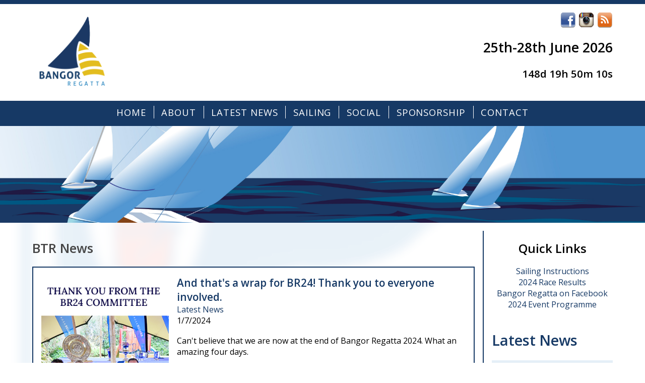

--- FILE ---
content_type: text/html; Charset=utf-8
request_url: https://www.bangorregatta.com/news/
body_size: 14631
content:
<!DOCTYPE html><html xmlns="http://www.w3.org/1999/xhtml" xmlns:og="http://opengraphprotocol.org/schema/" lang="en-gb" id="pid-3" class="atTop newsHomepage"><head><meta charset="UTF-8" /><link rel="dns-prefetch" href="//cdn.jsdelivr.net" /><link rel="dns-prefetch" href="//cdnjs.cloudflare.com" /><link rel="preconnect" href="//code.jquery.com" /><link rel="dns-prefetch" href="//connect.facebook.net" /><link rel="dns-prefetch" href="//font.googleapis.com" /><link rel="dns-prefetch" href="//font.gstatic.com" /><title>BTR News | Bangor Regatta</title><meta itemprop="name" content="BTR News" /><meta property="og:type" content="website" /><meta property="og:site_name" content="Bangor Regatta" /><meta property="og:title" content="BTR News" /><link href="/news/updates.rss" rel="alternate" type="application/rss+xml" title="Bangor Regatta News" /><meta name="copyright" content="Copyright 2026 Bangor Regatta" /><meta name="publisher" content="Senderon" /><meta name="generator" content="Senderon CAMS v3 - http://www.senderon.com/cams/" /><meta name="HandheldFriendly" content="true" /><meta name="viewport" content="width=device-width" /><script >var dataLayer=[];dataLayer.push({'renderMode':0});var intRenderMode=0;</script><meta name="author" content="Gavin Watson, RUYC" /><meta name="format-detection" content="telephone=no" /><meta name="robots" content="index,follow" /><meta name="geo.region" content="GB" /> <meta name="geo.placename" content="Bangor" /> <meta name="geo.position" content="54.66;-5.67" /> <meta name="ICBM" content="54.66, -5.67" /><link rel="shortcut icon" href="https://www.bangorregatta.com/skins/btr2024/favicon.ico" type="image/x-icon" /><link rel="icon" href="https://www.bangorregatta.com/skins/btr2024/favicon.ico" type="image/x-icon" /><link rel="stylesheet" type="text/css" href="https://www.bangorregatta.com/styles/common/cams-v3_2.min.css" /><link type="text/css" href="https://www.bangorregatta.com/scripts/jquery.bxslider/jquery.bxslider.min.css" rel="Stylesheet" /><link rel="stylesheet" type="text/css" href="https://www.bangorregatta.com/skins/btr2024/screen.css" title="standard" media="screen" /><link type="text/css" href="https://code.jquery.com/ui/1.12.1/themes/ui-lightness/jquery-ui.min.css" rel="Stylesheet" /><script  src="https://code.jquery.com/jquery-3.2.1.min.js" integrity="sha256-hwg4gsxgFZhOsEEamdOYGBf13FyQuiTwlAQgxVSNgt4=" crossorigin="anonymous"></script><script  src="https://code.jquery.com/jquery-migrate-3.0.1.js"></script><script  src="https://code.jquery.com/ui/1.12.1/jquery-ui.min.js"></script><script  src="https://www.bangorregatta.com/scripts/jquery-ui-timepicker-addon.min.js"></script><script  src="https://www.bangorregatta.com/scripts/jquery.cookie.min.js"></script><script  src="https://www.bangorregatta.com/scripts/jquery.charCount.min.js"></script><script  src="https://www.bangorregatta.com/scripts/jquery.bxslider/jquery.bxslider.min.js"></script><script  src="https://www.bangorregatta.com/scripts/blocksit-js/blocksit/blocksit.min-v1.3.js"></script><link rel="stylesheet" href="https://use.fontawesome.com/releases/v5.0.10/css/all.css" integrity="sha384-+d0P83n9kaQMCwj8F4RJB66tzIwOKmrdb46+porD/OvrJ+37WqIM7UoBtwHO6Nlg" crossorigin="anonymous" /><link type="text/css" href="https://fonts.googleapis.com/icon?family=Material+Icons" rel="Stylesheet" /><link type="text/css" href="https://www.bangorregatta.com/scripts/colorbox-master_1.6.4/example5/colorbox.css" media="screen" rel="Stylesheet" /><script  src="https://cdn.jsdelivr.net/colorbox/1.6.4/jquery.colorbox-min.js" integrity="sha256-QbxNT+iBOdbuiav8squsceFDDYXb/8C+fI9r029M7X4=" crossorigin="anonymous"></script><script  src="https://www.bangorregatta.com/scripts/cams-ui.min.js"></script><script  src="https://www.bangorregatta.com/skins/btr2024/effects.js"></script><script type="application/ld+json">{"@context" : "http://schema.org","@type" : "Organization","name" : "Bangor Regatta","url" : "https://www.bangorregatta.com","sameAs" : ["http://www.facebook.com/profile.php?id=1918649538388615"]}</script><script>/* <![CDATA[ */ $(document).ready(function(){ var countDownDate = new Date("Jun 25, 2026 9:00").getTime(); /* Update the count down every 1 second */ var x = setInterval(function() { /* Get todays date and time */ var now = new Date().getTime(); /* Find the distance between now and the count down date */ var distance = countDownDate - now; /* Time calculations for days, hours, minutes and seconds */ var days = Math.floor(distance / (1000 * 60 * 60 * 24)); var hours = Math.floor((distance % (1000 * 60 * 60 * 24)) / (1000 * 60 * 60)); var minutes = Math.floor((distance % (1000 * 60 * 60)) / (1000 * 60)); var seconds = Math.floor((distance % (1000 * 60)) / 1000); /* Display the result in the element with id="demo" */ document.getElementById("countdown").innerHTML = days + "d " + hours + "h " + minutes + "m " + seconds + "s "; /* If the count down is finished, write some text */ if (distance < 0) { clearInterval(x); document.getElementById("demo").innerHTML = "We are Sailing"; } }, 1000); }); /* ]]> */</script><link rel="next" href="./?q=0&amp;page=2" /><script >var _gaq=_gaq || [];_gaq.push(['t1._setAccount','UA-151368477-1']);_gaq.push(['t1._trackPageview']);</script></head><body id="bpid-3" class="desktop webkit"><!-- Google Tag Manager Disabled --><div id="fb-root"></div><script >/* <![CDATA[ */(function(d, s, id) {var js, fjs = d.getElementsByTagName(s)[0];  if (d.getElementById(id)) {return;}  js = d.createElement(s); js.id = id;  js.src = "//connect.facebook.net/en_GB/sdk.js#xfbml=1&version=v2.7"; fjs.parentNode.insertBefore(js, fjs);}(document,"script","facebook-jssdk"));/* ]]> */</script><div id="site_overlay"></div><div id="site_notice"></div><div id="site_container"><div id="presite_container"><div id="presite"></div></div><div id="site"><div id="preheader_container"><div id="preheader"></div></div><div id="header_container"><div id="header"><h1><a href="/">Bangor Regatta</a></h1><div id="header_image"><div id="header_overlay1"></div><div id="header_overlay2"></div><div id="header_overlay3"></div></div><div id="header_content"><div class="autosocial"><ul><li class="facebook"><a href="http://www.facebook.com/profile.php?id=1918649538388615" class="facebook _blank">Facebook</a></li><li class="instagram"><a href="http://instagram.com/bangorregatta26" class="instagram _blank">Instagram</a></li><li class="rss"><a href="/news/news.rss" class="rss _blank">RSS</a></li></ul></div> <!--<ul id="headerExtLinks"> <li><strong><img src="https://www.ruyc.uk/resources/images/Irish-Sailing.png" alt="irish-sailing-logo.png" title="Irish Sailing Logo" height="32" /></strong></li> <li><strong><img src="https://www.ruyc.uk//resources/images/dcms/1012/logo-rya.gif" alt="logo-rya.gif" title="logo-rya.gif" height="40" /></strong></li> </ul>--> <h2>25th-28th June 2026</h2> <h3><span id="countdown">&#160;</span></h3></div></div></div><div id="postheader_container"><div id="postheader"><div id="goiBannerZone"></div></div></div><div id="prenav_container"><div id="prenav"></div></div><div id="nav_container"><div id="nav"><nav class="nav m1 r0"><div class="toggle">&#8801;</div><ul><li class="pid1"><a href="https://www.bangorregatta.com/" class="pid1" title="Northern Irelands premier keel boat regatta, hosting by RUYC and set on the shores of Belfast Lough the event offers yacht racing of various classes.">Home</a></li><li class="pid1000"><a href="https://www.bangorregatta.com/about/" class="pid1000" title="">About</a></li><li class="pid1026"><a href="https://www.bangorregatta.com/latest-news/" class="pid1026" title="">Latest News</a></li><li class="pid1014"><a href="https://www.bangorregatta.com/sailing/" class="pid1014" title="">Sailing</a></li><li class="pid1015"><a href="https://www.bangorregatta.com/social/" class="pid1015" title="">Social</a></li><li class="pid1013"><a href="https://www.bangorregatta.com/sponsors/" class="pid1013" title="">Sponsorship</a></li><li class="pid1001"><a href="https://www.bangorregatta.com/contact/" class="pid1001" title="">Contact</a></li></ul></nav></div></div><div id="postnav_container"><div id="postnav"></div></div><div id="main_container"><div id="main"><div id="sidebar"><div> <h2 style="text-align: center;">Quick Links</h2> <p style="text-align: center;"><a href="/sailing/"><span>Sailing Instructions<br /></span></a><a href="https://www.sailwave.com/results/huw/2024_Bangor_Regatta.htm" target="_blank"><span>2024 Race Results</span></a><br /><a href="https://www.facebook.com/profile.php?id=1918649538388615" class="_blank external">Bangor Regatta on Facebook<br /></a><a href="/resources/pdf/Event-Programme-2606.pdf" class="_blank">2024 Event Programme</a></p> </div> <div class="widget news tile newstile widgetCnews1"><div class="tileheader"><h2 class="newsCategory"><a href="/news/?q=0&amp;cid=1">Latest News</a></h2></div><div class="tilecontent"><div class="article"><div class="articlelistingtext"><h3 class="news_title"><a href="/news/84/and+thats+a+wrap+thank+you+to+everyone+involved%2E/" title="">And that's a wrap for BR24! Thank you to everyone involved.</a></h3><div class="articlelistingimg"><a href="/news/84/and+thats+a+wrap+thank+you+to+everyone+involved%2E/" title=""><img src="/resources/images/news/article/84/gallery/Homepage-300x424-Committee.png" class="newsthumb" alt="" /></a></div><div class="news_published">1/7/2024</div><div class="news_summary"><p><span>Can't believe that we are now at the end of Bangor Regatta 2024. What an amazing four days.</span></p></div></div></div></div></div> <div class="autosocial"><ul><li class="facebook"><a href="http://www.facebook.com/profile.php?id=1918649538388615" class="facebook _blank">Facebook</a></li><li class="instagram"><a href="http://instagram.com/bangorregatta26" class="instagram _blank">Instagram</a></li><li class="rss"><a href="/news/news.rss" class="rss _blank">RSS</a></li></ul></div> <!--<div> <h2>Search</h2> <div class="gcseSearch"><script type='text/javascript'>/* <![CDATA[ */ (function() {  var cx = '012837259035065776666:hqxcdbyj4mw';  var gcse = document.createElement('script');  gcse.type = 'text/javascript';  gcse.async = true;  gcse.src = 'https://cse.google.com/cse.js?cx='+cx;  var s = document.getElementsByTagName('script')[0];  s.parentNode.insertBefore(gcse,s); })();/* ]]> */</script><gcse:searchbox-only></gcse:searchbox-only></div> </div> <div class="widget news tile newstile widgetCnews1"><div class="tileheader"><h2 class="newsCategory"><a href="/news/?q=0&amp;cid=1">Latest News</a></h2></div><div class="tilecontent"><div class="article"><div class="articlelistingtext"><h3 class="news_title"><a href="/news/84/and+thats+a+wrap+thank+you+to+everyone+involved%2E/" title="">And that's a wrap for BR24! Thank you to everyone involved.</a></h3><div class="articlelistingimg"><a href="/news/84/and+thats+a+wrap+thank+you+to+everyone+involved%2E/" title=""><img src="/resources/images/news/article/84/gallery/Homepage-300x424-Committee.png" class="newsthumb" alt="" /></a></div><div class="news_published">1/7/2024</div><div class="news_summary"><p><span>Can't believe that we are now at the end of Bangor Regatta 2024. What an amazing four days.</span></p></div></div></div><div class="article odd"><div class="articlelistingtext"><h3 class="news_title"><a href="/news/83/three+in+a+row+for+j109+storm+as+bangor+regatta+2024+sees+thrilling+finish+in+unpredictable+weather/" title="">Three in a Row for J109 Storm as Bangor Regatta 2024 Sees Thrilling Finish in Unpredictable Weather</a></h3><div class="articlelistingimg"><a href="/news/83/three+in+a+row+for+j109+storm+as+bangor+regatta+2024+sees+thrilling+finish+in+unpredictable+weather/" title=""><img src="/resources/images/Regatta-2024-Roundup.jpg" class="newsthumb" alt="" /></a></div><div class="news_published">1/7/2024</div><div class="news_summary"><p><span>In like a lion and out like a lamb is said to mean that the month of March should end with quiet weather compared to a lion. But this is June, and the Belfast Lough weather hasn't reached the lamb stage yet. With not much more than 15 knots of a breeze from the North at times, light weather aficionados would have liked today's racing in the final rounds of&#160;</span><a href="https://afloat.ie/sail/events/bangor-regatta">Bangor Regatta</a><span>&#160;2024, though flukey and with severe wind shifts.</span></p></div></div></div><div class="article"><div class="articlelistingtext"><h3 class="news_title"><a href="/news/82/exciting+finale+in+prospect+at+br+2024+on+belfast+lough/" title="">Exciting Finale In Prospect at BR 2024 on Belfast Lough</a></h3><div class="articlelistingimg"><a href="/news/82/exciting+finale+in+prospect+at+br+2024+on+belfast+lough/" title=""><img src="/resources/images/DarkScary.jpg" class="newsthumb" alt="" /></a></div><div class="news_published">30/6/2024</div><div class="news_summary"><p>Patience is a virtue they say and that is what was needed this morning when Belfast Lough was like a mirror and the&#160;<a href="https://afloat.ie/sail/events/bangor-regatta">Bangor Regatta</a>&#160;fleet was motionless in the Marina. However word was that this forced stoppage was very much welcomed by some as after two days of hard racing and some revelling there were many tired bodies.</p> <p>&#160;</p></div></div></div></div></div>--></div><div id="contentcontainer"><div id="content"><h1 id="pageTitle">BTR News</h1><div id="pageContent"><div class="newsarticlecontainer"><div class="newsarticle"><div class="articlelistingimg"><a href="/news/84/and+thats+a+wrap+thank+you+to+everyone+involved%2E/" title=""><img src="/resources/images/news/article/84/gallery/Homepage-300x424-Committee.png" class="newsthumb" alt="" /></a></div><div class="articlelistingtext"><h3><a href="/news/84/and+thats+a+wrap+thank+you+to+everyone+involved%2E/" title="">And that's a wrap for BR24! Thank you to everyone involved.</a></h3><div class="category"><a href="./?q=0&amp;cid=1">Latest News</a></div><div class="date">1/7/2024</div><div class="summary"><p><span>Can't believe that we are now at the end of Bangor Regatta 2024. What an amazing four days.</span></p></div><div class="readmore"><a href="/news/84/and+thats+a+wrap+thank+you+to+everyone+involved%2E/" title="">Read the full article...</a></div></div></div><div class="newsarticle"><div class="articlelistingimg"><a href="/news/83/three+in+a+row+for+j109+storm+as+bangor+regatta+2024+sees+thrilling+finish+in+unpredictable+weather/" title=""><img src="/resources/images/Regatta-2024-Roundup.jpg" class="newsthumb" alt="" /></a></div><div class="articlelistingtext"><h3><a href="/news/83/three+in+a+row+for+j109+storm+as+bangor+regatta+2024+sees+thrilling+finish+in+unpredictable+weather/" title="">Three in a Row for J109 Storm as Bangor Regatta 2024 Sees Thrilling Finish in Unpredictable Weather</a></h3><div class="category"><a href="./?q=0&amp;cid=1">Latest News</a></div><div class="date">1/7/2024</div><div class="summary"><p><span>In like a lion and out like a lamb is said to mean that the month of March should end with quiet weather compared to a lion. But this is June, and the Belfast Lough weather hasn't reached the lamb stage yet. With not much more than 15 knots of a breeze from the North at times, light weather aficionados would have liked today's racing in the final rounds of&#160;</span><a href="https://afloat.ie/sail/events/bangor-regatta">Bangor Regatta</a><span>&#160;2024, though flukey and with severe wind shifts.</span></p></div><div class="readmore"><a href="/news/83/three+in+a+row+for+j109+storm+as+bangor+regatta+2024+sees+thrilling+finish+in+unpredictable+weather/" title="">Read the full article...</a></div></div></div><div class="newsarticle"><div class="articlelistingimg"><a href="/news/82/exciting+finale+in+prospect+at+br+2024+on+belfast+lough/" title=""><img src="/resources/images/DarkScary.jpg" class="newsthumb" alt="" /></a></div><div class="articlelistingtext"><h3><a href="/news/82/exciting+finale+in+prospect+at+br+2024+on+belfast+lough/" title="">Exciting Finale In Prospect at BR 2024 on Belfast Lough</a></h3><div class="category"><a href="./?q=0&amp;cid=1">Latest News</a></div><div class="date">30/6/2024</div><div class="summary"><p>Patience is a virtue they say and that is what was needed this morning when Belfast Lough was like a mirror and the&#160;<a href="https://afloat.ie/sail/events/bangor-regatta">Bangor Regatta</a>&#160;fleet was motionless in the Marina. However word was that this forced stoppage was very much welcomed by some as after two days of hard racing and some revelling there were many tired bodies.</p> <p>&#160;</p></div><div class="readmore"><a href="/news/82/exciting+finale+in+prospect+at+br+2024+on+belfast+lough/" title="">Read the full article...</a></div></div></div><div class="newsarticle"><div class="articlelistingimg"><a href="/news/81/storm+leads+at+bangor+regatta+2024/" title=""><img src="/resources/images/Mocking%20Jay.jpg" class="newsthumb" alt="" /></a></div><div class="articlelistingtext"><h3><a href="/news/81/storm+leads+at+bangor+regatta+2024/" title="">Kelly Family's J109 Storm Leads at Bangor Regatta 2024</a></h3><div class="category"><a href="./?q=0&amp;cid=1">Latest News</a></div><div class="date">29/6/2024</div><div class="summary"><p><span>Never mind what's going on elsewhere In Ireland this weekend; with Shania Twain in Belfast's Ormeau Park, Taylor Swift at the Aviva, the All-Ireland Quarter GAA Finals in Croke Park and the&#160;</span><a href="https://afloat.ie/port-news/foyle-port">Foyle</a><span>&#160;Maritime Festival in Derry, there was plenty of action in&#160;</span><a href="https://afloat.ie/port-news/belfast-lough">Belfast Lough</a><span>&#160;with the second day of&#160;</span><a href="https://afloat.ie/sail/events/bangor-regatta">Bangor Regatta</a><span>&#160;drawing the full 40 strong fleet racing in rather more encouraging conditions than yesterday.</span></p> <p>&#160;</p></div><div class="readmore"><a href="/news/81/storm+leads+at+bangor+regatta+2024/" title="">Read the full article...</a></div></div></div><div class="newsarticle"><div class="articlelistingimg"><a href="/news/80/br+2024+opens+in+fresh+winds+on+belfast+lough/" title=""><img src="/resources/images/StormaFloat.jpg" class="newsthumb" alt="" /></a></div><div class="articlelistingtext"><h3><a href="/news/80/br+2024+opens+in+fresh+winds+on+belfast+lough/" title="">BR 2024 Opens in Fresh Winds on Belfast Lough</a></h3><div class="category"><a href="./?q=0&amp;cid=1">Latest News</a></div><div class="date">28/6/2024</div><div class="summary"><p><span>The same strong winds that brought home many of the SSE Renewables&#160;</span><a href="https://afloat.ie/sail/events/round-ireland/item/63706-searcher-finds-round-ireland-finish-as-storm-jimmy-heads-for-stornoway">Round Ireland fleet at pace down the Irish Sea to Wicklow</a><span>&#160;arrived on time for the first day of the Bangor Regatta.</span></p></div><div class="readmore"><a href="/news/80/br+2024+opens+in+fresh+winds+on+belfast+lough/" title="">Read the full article...</a></div></div></div><div class="newsarticle"><div class="articlelistingimg"><a href="/news/79/calling+all+skippers/" title=""><img src="/resources/images/WhatsApp2.jpg" class="newsthumb" alt="" /></a></div><div class="articlelistingtext"><h3><a href="/news/79/calling+all+skippers/" title="">Calling All Skippers</a></h3><div class="category"><a href="./?q=0&amp;cid=1">Latest News</a></div><div class="date">25/6/2024</div><div class="summary"><p><span>Calling all skippers to sign up to the WhatsApp group and download the app prior to the regatta.</span></p> <p><span>Watch the video walk through to see how to join the WhatsApp group etc.</span></p></div><div class="readmore"><a href="/news/79/calling+all+skippers/" title="">Read the full article...</a></div></div></div><div class="newsarticle"><div class="articlelistingimg"><a href="/news/45/updated+social+and+catering+calendar/" title=""><img src="" class="newsthumb" alt="" /></a></div><div class="articlelistingtext"><h3><a href="/news/45/updated+social+and+catering+calendar/" title="">Updated Social and Catering Programme</a></h3><div class="category"><a href="./?q=0&amp;cid=4">Social News</a></div><div class="date">7/6/2024</div><div class="summary"><p>We've uploaded the social calendar and catering menu. Click to find details of what to watch and what to eat!</p></div><div class="readmore"><a href="/news/45/updated+social+and+catering+calendar/" title="">Read the full article...</a></div></div></div><div class="newsarticle"><div class="articlelistingimg"><a href="/news/76/prize+draw+to+win+free+entry+to+br24/" title=""><img src="/resources/images/dcms/1/PrizeDraw.jpg" class="newsthumb" alt="" /></a></div><div class="articlelistingtext"><h3><a href="/news/76/prize+draw+to+win+free+entry+to+br24/" title="">Prize draw to win free entry to BR24</a></h3><div class="category"><a href="./?q=0&amp;cid=1">Latest News</a></div><div class="date">3/6/2024</div><div class="summary"><p>Watch the prize draw for free entry to BR24 and &#163;300 Cosimac vouchers</p></div><div class="readmore"><a href="/news/76/prize+draw+to+win+free+entry+to+br24/" title="">Read the full article...</a></div></div></div><div class="newsarticle"><div class="articlelistingimg"><a href="/news/75/quick+chat+with+gavin+watson+and+robby+milhench/" title=""><img src="/resources/images/news/article/75/Robby%26Gavin.jpg" class="newsthumb" alt="" /></a></div><div class="articlelistingtext"><h3><a href="/news/75/quick+chat+with+gavin+watson+and+robby+milhench/" title="">Quick Chat with Gavin Watson and Robby Milhench</a></h3><div class="category"><a href="./?q=0&amp;cid=1">Latest News</a></div><div class="date">14/5/2024</div><div class="summary"><p><span>Quick chat with Gavin Watson and Robby Milhench about their sailing days (not over yet!) and there contribution to Bangor Regatta as Chairman and Vise chairman</span></p></div><div class="readmore"><a href="/news/75/quick+chat+with+gavin+watson+and+robby+milhench/" title="">Read the full article...</a></div></div></div><div class="newsarticle"><div class="articlelistingimg"><a href="/news/74/rory+flannigan+talks+to+fiona+hicks+%2D+sailing+secretary+of+ruyclub/" title=""><img src="/resources/images/news/article/74/Rory-FionaHicks.jpg" class="newsthumb" alt="" /></a></div><div class="articlelistingtext"><h3><a href="/news/74/rory+flannigan+talks+to+fiona+hicks+%2D+sailing+secretary+of+ruyclub/" title="">Rory Flannigan talks to Fiona Hicks - Sailing Secretary of RUYC</a></h3><div class="category"><a href="./?q=0&amp;cid=5">Sailing</a></div><div class="date">7/5/2024</div><div class="summary"><p><span>Rory Flannigan talks to </span><span class="html-span xdj266r x11i5rnm xat24cr x1mh8g0r xexx8yu x4uap5 x18d9i69 xkhd6sd x1hl2dhg x16tdsg8 x1vvkbs"><span class="xt0psk2">Fiona Hicks</span></span><span> - Sailing Secretry of </span><span class="html-span xdj266r x11i5rnm xat24cr x1mh8g0r xexx8yu x4uap5 x18d9i69 xkhd6sd x1hl2dhg x16tdsg8 x1vvkbs"><span class="xt0psk2">Royal Ulster Yacht Club</span></span><span> about Bangor Regatta and why it's going to be a great event this year. </span></p> <p>&#160;</p></div><div class="readmore"><a href="/news/74/rory+flannigan+talks+to+fiona+hicks+%2D+sailing+secretary+of+ruyclub/" title="">Read the full article...</a></div></div></div><div class="newsarticle"><div class="articlelistingimg"><a href="/news/72/rory+flannigan+talks+to+john+minnis+of+final+call/" title=""><img src="" class="newsthumb" alt="" /></a></div><div class="articlelistingtext"><h3><a href="/news/72/rory+flannigan+talks+to+john+minnis+of+final+call/" title="">Rory Flannigan talks to John Minnis of Final Call</a></h3><div class="category"><a href="./?q=0&amp;cid=1">Latest News</a></div><div class="date">23/4/2024</div><div class="summary"><p>Rory Flannigan talks to John Minnis of Final Call about Bangor Regatta and why he's excited to have registered!</p></div><div class="readmore"><a href="/news/72/rory+flannigan+talks+to+john+minnis+of+final+call/" title="">Read the full article...</a></div></div></div><div class="newsarticle"><div class="articlelistingimg"><a href="/news/1/ards+and+north+down+borough+council/" title=""><img src="/resources/images/news/article/1/gallery/AND_supported_logo.jpg" class="newsthumb" alt="" /></a></div><div class="articlelistingtext"><h3><a href="/news/1/ards+and+north+down+borough+council/" title="">Ards and North Down Borough Council</a></h3><div class="category"><a href="./?q=0&amp;cid=3">Sponsor Updates</a></div><div class="date">17/4/2024</div><div class="summary"><p>Bangor Regatta is proud to partner with Ards and North Down Borough Council for the 2024 event.</p> <p>Competitors and supporters can avail of a wide range of accomodations and local events to ensure their stay on North Downs gold coast is as memorable as possible.</p> <p><span style="text-decoration: underline;"><a href="/news/1/ards+and+north+down+borough+council/">Read more</a></span></p></div><div class="readmore"><a href="/news/1/ards+and+north+down+borough+council/" title="">Read the full article...</a></div></div></div><div class="newsarticle"><div class="articlelistingimg"><a href="/news/73/keelboat+regatta+to+return+to+north+downs+coast/" title=""><img src="/resources/images/news/article/73/gallery/Regatta-Storm-696x464.jpg" class="newsthumb" alt="" /></a></div><div class="articlelistingtext"><h3><a href="/news/73/keelboat+regatta+to+return+to+north+downs+coast/" title="">Keelboat Regatta To Return To North Down&#8217;s Coast</a></h3><div class="category"><a href="./?q=0&amp;cid=1">Latest News</a></div><div class="date">11/4/2024</div><div class="summary"><p class="p1">ONE of the province&#8217;s biggest sailing events, Bangor Regatta, returns to the North Down coast in June.</p> <p class="p1">Over 60 yachts are expected to take part in the event from across Belfast Lough, Scotland, Strangford Lough, the Isle of Man and Dublin Bay.</p></div><div class="readmore"><a href="/news/73/keelboat+regatta+to+return+to+north+downs+coast/" title="">Read the full article...</a></div></div></div><div class="newsarticle"><div class="articlelistingimg"><a href="/news/47/pre%2Devent+interview+with+chairman+gavin+watson/" title=""><img src="" class="newsthumb" alt="" /></a></div><div class="articlelistingtext"><h3><a href="/news/47/pre%2Devent+interview+with+chairman+gavin+watson/" title="">Pre-event Interview with Chairman Gavin Watson </a></h3><div class="category"><a href="./?q=0&amp;cid=5">Sailing</a></div><div class="date">7/4/2024</div><div class="summary"><p><em>Rory Flannigan caught up with Gavin Watson to talk about Bangor Regatta 2024 andy why boats should register. Watch the video below.</em></p></div><div class="readmore"><a href="/news/47/pre%2Devent+interview+with+chairman+gavin+watson/" title="">Read the full article...</a></div></div></div><div class="newsarticle"><div class="articlelistingimg"><a href="/news/70/new+boats+for+the+new+year/" title=""><img src="/resources/images/news/article/70/gallery/UKSailmakersHorizontalBattensGenoaA35Tontin.jpg" class="newsthumb" alt="" /></a></div><div class="articlelistingtext"><h3><a href="/news/70/new+boats+for+the+new+year/" title="">New Boats for the New Year</a></h3><div class="category"><a href="./?q=0&amp;cid=1">Latest News</a></div><div class="date">8/3/2024</div><div class="summary"><p>The Regatta team are delighted to hear of several new boats that will be sailing in Belfast Lough this year for Bangor Regatta &#8217;24.</p></div><div class="readmore"><a href="/news/70/new+boats+for+the+new+year/" title="">Read the full article...</a></div></div></div><div class="newsarticle"><div class="articlelistingimg"><a href="/news/69/rory+flannigan+talks+to+ryan+wilson+on+btr24/" title=""><img src="/resources/images/news/article/69/Ryan.png" class="newsthumb" alt="" /></a></div><div class="articlelistingtext"><h3><a href="/news/69/rory+flannigan+talks+to+ryan+wilson+on+btr24/" title="">Rory Flannigan talks to Ryan Wilson on BTR24</a></h3><div class="category"><a href="./?q=0&amp;cid=1">Latest News</a></div><div class="date">28/2/2024</div><div class="summary"><p><span>Rory Flannigan of Bangor Regatta talking to Ryan Wilson of Elixir from Carrickfergus Sailing Club on his new MAT 1010. Entries for Bangor Regatta are now open on our website, so make sure to register today. And watch this space for more interviews from Rory with competitors, boat owners and volunteers.</span></p></div><div class="readmore"><a href="/news/69/rory+flannigan+talks+to+ryan+wilson+on+btr24/" title="">Read the full article...</a></div></div></div><div class="newsarticle"><div class="articlelistingimg"><a href="/news/68/royal+ulster+yacht+club+launches+bangor+regatta+2024/" title=""><img src="/resources/images/news/article/68/gallery/Photo-Article.jpg" class="newsthumb" alt="" /></a></div><div class="articlelistingtext"><h3><a href="/news/68/royal+ulster+yacht+club+launches+bangor+regatta+2024/" title="">Royal Ulster Yacht Club Launches Bangor Regatta 2024</a></h3><div class="category"><a href="./?q=0&amp;cid=1">Latest News</a></div><div class="date">27/2/2024</div><div class="summary"><p><span>Royal Ulster Yacht Club has launched&#160;</span><a href="https://afloat.ie/sail/events/bangor-regatta">Bangor Regatta 2024</a><span>&#160;with the publication of the Notice of Race and Entry Form for the event, which will be run in&#160;</span><a href="https://afloat.ie/port-news/belfast-lough">Belfast Lough</a><span>&#160;out of Bangor from 27th till 30th June.</span></p> <p><span>Article by Betty Armstrong : Afloat</span></p></div><div class="readmore"><a href="/news/68/royal+ulster+yacht+club+launches+bangor+regatta+2024/" title="">Read the full article...</a></div></div></div><div class="newsarticle"><div class="articlelistingimg"><a href="/news/67/royal+ulster+yacht+club+prepares+her+ribs+for+br24/" title=""><img src="/resources/images/news/article/67/gallery/IMG_4747.jpg" class="newsthumb" alt="" /></a></div><div class="articlelistingtext"><h3><a href="/news/67/royal+ulster+yacht+club+prepares+her+ribs+for+br24/" title="">Royal Ulster Yacht Club prepares her RIBs for BR24</a></h3><div class="category"><a href="./?q=0&amp;cid=1">Latest News</a></div><div class="date">15/1/2024</div><div class="summary"><p><span>The crews of Royal Ulster Yacht Club's marklaying&#160;and safety boat teams will&#160;be working through the cold months of winter to update and modernise their marklaying RIBs in preparation for BR24.&#160;</span></p></div><div class="readmore"><a href="/news/67/royal+ulster+yacht+club+prepares+her+ribs+for+br24/" title="">Read the full article...</a></div></div></div><div class="newsarticle"><div class="articlelistingimg"><a href="/news/66/new+trophy+for+cruising+yachts+at+royal+ulster+yacht+club/" title=""><img src="/resources/images/news/article/66/IMG_0377.jpg" class="newsthumb" alt="" /></a></div><div class="articlelistingtext"><h3><a href="/news/66/new+trophy+for+cruising+yachts+at+royal+ulster+yacht+club/" title="">New trophy for cruising yachts at Royal Ulster Yacht Club </a></h3><div class="category"><a href="./?q=0&amp;cid=1">Latest News</a></div><div class="date">18/11/2023</div><div class="summary"><p>This week Bangor Regatta 2024 Chairman, Gavin Watson (far left) attended the unveiling of a new trophy for cruising yachts at Royal Ulster Yacht Club (RUYC).</p></div><div class="readmore"><a href="/news/66/new+trophy+for+cruising+yachts+at+royal+ulster+yacht+club/" title="">Read the full article...</a></div></div></div><div class="newsarticle"><div class="articlelistingimg"><a href="/news/65/royal+ulster+yacht+clubs+autumn+series+is+underway/" title=""><img src="/resources/images/news/article/65/gallery/IMG_4163.jpg" class="newsthumb" alt="" /></a></div><div class="articlelistingtext"><h3><a href="/news/65/royal+ulster+yacht+clubs+autumn+series+is+underway/" title="">Royal Ulster Yacht Club's Autumn Series is underway </a></h3><div class="category"><a href="./?q=0&amp;cid=1">Latest News</a></div><div class="date">5/10/2023</div><div class="summary"><p>Royal Ulster Yacht Club's Autumn Series is well and truly underway. The event which, this year, runs from Sunday 17th September 2023 through to Sunday 29th October 2023 had twelve yachts cross the most recent start line.&#160;</p></div><div class="readmore"><a href="/news/65/royal+ulster+yacht+clubs+autumn+series+is+underway/" title="">Read the full article...</a></div></div></div><div class="newsarticle"><div class="articlelistingimg"><a href="/news/64/day+4+of+sailing+at+btr/" title=""><img src="/resources/images/news/article/64/gallery/FinalFlag.jpg" class="newsthumb" alt="" /></a></div><div class="articlelistingtext"><h3><a href="/news/64/day+4+of+sailing+at+btr/" title="">Day 4 of Sailing at BTR</a></h3><div class="category"><a href="./?q=0&amp;cid=5">Sailing</a></div><div class="date">27/6/2022</div><div class="summary"><p class="Body"><span lang="EN-US">I have a very potent meteorology indicator in my back yard, it's called a brown bin. When it's upturned and sliding around skippers and crews head to the pub. That was certainly the case yesterday as I was walking my almost airborne little dog around Ballyholme Beach.</span><span lang="EN-US">&#160;</span></p></div><div class="readmore"><a href="/news/64/day+4+of+sailing+at+btr/" title="">Read the full article...</a></div></div></div><div class="newsarticle"><div class="articlelistingimg"><a href="/news/63/breezy+single+race+brings+bangor+town+regatta+to+a+close/" title=""><img src="/resources/images/news/article/63/gallery/Storm-Prize.jpg" class="newsthumb" alt="" /></a></div><div class="articlelistingtext"><h3><a href="/news/63/breezy+single+race+brings+bangor+town+regatta+to+a+close/" title="">Breezy Single Race Brings Bangor Town Regatta to a Close</a></h3><div class="category"><a href="./?q=0&amp;cid=1">Latest News</a></div><div class="date">27/6/2022</div><div class="summary"><p><span>The southerly wind today (Sunday), Day 4 of Royal Ulster&#8217;s&#160;</span><a href="https://afloat.ie/sail/events/bangor-regatta"><span style="text-decoration: underline;">Bangor Town Regatta</span></a><span>&#160;wasn&#8217;t quite as enthusiastic as it was yesterday when racing was cancelled, so Principal Race Officer Con Murphy got the fleet away in 25 knots gusting 30, for what turned out to be the final race of the series.</span></p> <p><span>&#160;</span></p></div><div class="readmore"><a href="/news/63/breezy+single+race+brings+bangor+town+regatta+to+a+close/" title="">Read the full article...</a></div></div></div><div class="newsarticle"><div class="articlelistingimg"><a href="/news/62/day+three+of+btr+is+cancelled+due+to+weather/" title=""><img src="/resources/images/news/article/62/gallery/day3-afloat.jpg" class="newsthumb" alt="" /></a></div><div class="articlelistingtext"><h3><a href="/news/62/day+three+of+btr+is+cancelled+due+to+weather/" title="">Day Three of BTR is Cancelled Due to Weather</a></h3><div class="category"><a href="./?q=0&amp;cid=1">Latest News</a></div><div class="date">26/6/2022</div><div class="summary"><p><span>Day 3 of&#160;</span><a href="https://afloat.ie/sail/events/bangor-regatta">Bangor Town Regatta</a><span>&#160;turned out to be one of those&#160;</span><a href="https://afloat.ie/blogs/sailing-saturday-with-wm-nixon/item/.55120-round-ireland-detail-results-as-sailing-in-ireland-heads-for-high-stool-days">High Stool Days WM Nixon wrote about in Afloat&#8217;s Sailing on Saturdays</a><span>.</span></p> <p><span>Article by Betty Armstrong, Afloat.ie</span></p></div><div class="readmore"><a href="/news/62/day+three+of+btr+is+cancelled+due+to+weather/" title="">Read the full article...</a></div></div></div><div class="newsarticle"><div class="articlelistingimg"><a href="/news/61/day+2+of+sailing+at+btr/" title=""><img src="/resources/images/news/article/61/gallery/f0e9648e-fc36-48d3-abba-1a0e801cc70c.jpg" class="newsthumb" alt="" /></a></div><div class="articlelistingtext"><h3><a href="/news/61/day+2+of+sailing+at+btr/" title="">Day 2 of Sailing at BTR</a></h3><div class="category"><a href="./?q=0&amp;cid=5">Sailing</a></div><div class="date">25/6/2022</div><div class="summary"><p><span lang="EN-US">No problem getting the fleet underway yesterday morning in a brisk warm southerly. Conditions epitomized the reason why Belfast Lough has the reputation of being one of the finest locations for on the water competition in Ireland especially when the wind is in the south.</span></p></div><div class="readmore"><a href="/news/61/day+2+of+sailing+at+btr/" title="">Read the full article...</a></div></div></div><div class="newsarticle"><div class="articlelistingimg"><a href="/news/60/strong+breezes+start+day+two+of+bangor+town+regatta+on+belfast+lough/" title=""><img src="/resources/images/news/article/60/gallery/Day2.jpg" class="newsthumb" alt="" /></a></div><div class="articlelistingtext"><h3><a href="/news/60/strong+breezes+start+day+two+of+bangor+town+regatta+on+belfast+lough/" title="">Strong Breezes Start Day Two of Bangor Town Regatta on Belfast Lough</a></h3><div class="category"><a href="./?q=0&amp;cid=1">Latest News</a></div><div class="date">25/6/2022</div><div class="summary"><p class="itemTitle"><span>What a difference a day makes! There&#8217;s a eucalyptus tree near my house and if it&#8217;s all moving there&#8217;s a good chance the fleet is thrashing about Belfast Lough half a mile away. It was pretty active today.&#160;</span></p> <p class="itemTitle"><span>Article by Betty Armstrong, Afloat.ie</span></p></div><div class="readmore"><a href="/news/60/strong+breezes+start+day+two+of+bangor+town+regatta+on+belfast+lough/" title="">Read the full article...</a></div></div></div><div class="newsarticle"><div class="articlelistingimg"><a href="/news/59/btr+gets+off+to+a+quiet+start+on+belfast+lough/" title=""><img src="/resources/images/news/article/59/gallery/JohnMinnis.jpg" class="newsthumb" alt="" /></a></div><div class="articlelistingtext"><h3><a href="/news/59/btr+gets+off+to+a+quiet+start+on+belfast+lough/" title="">BTR Gets Off to a Quiet Start on Belfast Lough</a></h3><div class="category"><a href="./?q=0&amp;cid=1">Latest News</a></div><div class="date">24/6/2022</div><div class="summary"><p><a href="https://afloat.ie/sail/events/bangor-regatta">A &#8216;Town&#8217; Regatta at Bangor</a><span>&#160;was first held on&#160;</span><a href="https://afloat.ie/port-news/belfast-lough">Belfast Lough</a><span>&#160;over a century ago and saw reincarnation in 2018. Subsequent regattas fell foul of Covid 19 but on 23rd June it was all systems go for the 49 boats entered in this &#8216;new look&#8217; four-day event.&#160;</span></p> <p><span>Article by Betty Armstrong, Afloat.ie</span></p></div><div class="readmore"><a href="/news/59/btr+gets+off+to+a+quiet+start+on+belfast+lough/" title="">Read the full article...</a></div></div></div><div class="newsarticle"><div class="articlelistingimg"><a href="/news/58/day+1+of+sailing/" title=""><img src="/resources/images/news/article/58/gallery/85f7cc65-725d-4340-bac6-24becc13fd31.jpg" class="newsthumb" alt="" /></a></div><div class="articlelistingtext"><h3><a href="/news/58/day+1+of+sailing/" title="">Day 1 of Sailing at BTR</a></h3><div class="category"><a href="./?q=0&amp;cid=5">Sailing</a></div><div class="date">23/6/2022</div><div class="summary"><p>Looking out on the water this morning thoughts were more sunscreen than spinnakers but in any case classes set off on a slow start on day one of the much anticipated Bangor Town Regatta.</p></div><div class="readmore"><a href="/news/58/day+1+of+sailing/" title="">Read the full article...</a></div></div></div><div class="newsarticle"><div class="articlelistingimg"><a href="/news/49/btr+2022+results+day+4+%2D+class+2/" title=""><img src="" class="newsthumb" alt="" /></a></div><div class="articlelistingtext"><h3><a href="/news/49/btr+2022+results+day+4+%2D+class+2/" title="">BTR 2022 Results (Day 4) - Class 2</a></h3><div class="category"><a href="./?q=0&amp;cid=7">2022 Race Results</a></div><div class="date">23/6/2022</div><div class="summary"><p><a href="/resources/pdf/Day1_Race1_Class2.html" target="_blank">All the latest results from Day 4 of the Bangor Town Regatta 2022, Class 2</a></p></div><div class="readmore"><a href="/news/49/btr+2022+results+day+4+%2D+class+2/" title="">Read the full article...</a></div></div></div><div class="newsarticle"><div class="articlelistingimg"><a href="/news/50/btr+2022+results+day+4+%2D+class+3/" title=""><img src="" class="newsthumb" alt="" /></a></div><div class="articlelistingtext"><h3><a href="/news/50/btr+2022+results+day+4+%2D+class+3/" title="">BTR 2022 Results (Day 4) - Class 3</a></h3><div class="category"><a href="./?q=0&amp;cid=7">2022 Race Results</a></div><div class="date">23/6/2022</div><div class="summary"><p>All the latest results from Day 4 of the Bangor Town Regatta 2022, Class 3</p></div><div class="readmore"><a href="/news/50/btr+2022+results+day+4+%2D+class+3/" title="">Read the full article...</a></div></div></div><div class="newsarticle"><div class="articlelistingimg"><a href="/news/51/btr+2022+results+day+4+%2D+class+4/" title=""><img src="" class="newsthumb" alt="" /></a></div><div class="articlelistingtext"><h3><a href="/news/51/btr+2022+results+day+4+%2D+class+4/" title="">BTR 2022 Results (Day 4) - Class 4</a></h3><div class="category"><a href="./?q=0&amp;cid=7">2022 Race Results</a></div><div class="date">23/6/2022</div><div class="summary"><p>All the latest results from Day 4 of the Bangor Town Regatta 2022, Class 4</p></div><div class="readmore"><a href="/news/51/btr+2022+results+day+4+%2D+class+4/" title="">Read the full article...</a></div></div></div><div class="newsarticle"><div class="articlelistingimg"><a href="/news/52/btr+2022+results+day+4+%2D+class+5/" title=""><img src="" class="newsthumb" alt="" /></a></div><div class="articlelistingtext"><h3><a href="/news/52/btr+2022+results+day+4+%2D+class+5/" title="">BTR 2022 Results (Day 4) - Class 5</a></h3><div class="category"><a href="./?q=0&amp;cid=7">2022 Race Results</a></div><div class="date">23/6/2022</div><div class="summary"><p>All the latest results from Day 4 of the Bangor Town Regatta 2022, Class 5</p></div><div class="readmore"><a href="/news/52/btr+2022+results+day+4+%2D+class+5/" title="">Read the full article...</a></div></div></div><div class="newsarticle"><div class="articlelistingimg"><a href="/news/53/btr+2022+results+day+4+%2D+class+6/" title=""><img src="" class="newsthumb" alt="" /></a></div><div class="articlelistingtext"><h3><a href="/news/53/btr+2022+results+day+4+%2D+class+6/" title="">BTR 2022 Results (Day 4) - Class 6</a></h3><div class="category"><a href="./?q=0&amp;cid=7">2022 Race Results</a></div><div class="date">23/6/2022</div><div class="summary"><p>All the latest results from Day 4 of the Bangor Town Regatta 2022, Class 6</p></div><div class="readmore"><a href="/news/53/btr+2022+results+day+4+%2D+class+6/" title="">Read the full article...</a></div></div></div><div class="newsarticle"><div class="articlelistingimg"><a href="/news/55/btr+2022+results+day+4+%2D+class+8/" title=""><img src="" class="newsthumb" alt="" /></a></div><div class="articlelistingtext"><h3><a href="/news/55/btr+2022+results+day+4+%2D+class+8/" title="">BTR 2022 Results (Day 4) - Class 8</a></h3><div class="category"><a href="./?q=0&amp;cid=7">2022 Race Results</a></div><div class="date">23/6/2022</div><div class="summary"><p>All the latest results from Day 4 of the Bangor Town Regatta 2022, Class 8</p> <h4>Announcement 23/06/22:</h4> <p>Protest Outcome -&#160;Mojo GBR 7418R /&#160;Witchcraft of Howth IRL 777&#160;&#8211; 23rd June 2022</p> <p>"IRL 777 DSQ" under "Rule RRS 11"</p></div><div class="readmore"><a href="/news/55/btr+2022+results+day+4+%2D+class+8/" title="">Read the full article...</a></div></div></div><div class="newsarticle"><div class="articlelistingimg"><a href="/news/54/btr+2022+results+day+4+%2D+class+7/" title=""><img src="" class="newsthumb" alt="" /></a></div><div class="articlelistingtext"><h3><a href="/news/54/btr+2022+results+day+4+%2D+class+7/" title="">BTR 2022 Results (Day 4) - Class 7</a></h3><div class="category"><a href="./?q=0&amp;cid=7">2022 Race Results</a></div><div class="date">23/6/2022</div><div class="summary"><p>All the latest results from Day 1 of the Bangor Town Regatta 2022, Class 7</p></div><div class="readmore"><a href="/news/54/btr+2022+results+day+4+%2D+class+7/" title="">Read the full article...</a></div></div></div><div class="newsarticle"><div class="articlelistingimg"><a href="/news/46/what+they+say+about+bangor+town+regatta/" title=""><img src="/resources/images/news/article/46/gallery/BillOHara.jpg" class="newsthumb" alt="" /></a></div><div class="articlelistingtext"><h3><a href="/news/46/what+they+say+about+bangor+town+regatta/" title="">What they say about Bangor Town Regatta</a></h3><div class="category"><a href="./?q=0&amp;cid=1">Latest News</a></div><div class="date">27/5/2022</div><div class="summary"><p>&#160;</p> <p>Hear what 3 local sailors have to say about Bangot Town Regatta 2022</p></div><div class="readmore"><a href="/news/46/what+they+say+about+bangor+town+regatta/" title="">Read the full article...</a></div></div></div><div class="newsarticle"><div class="articlelistingimg"><a href="/news/44/cancellation+of+the+scottish+series+for+2022/" title=""><img src="" class="newsthumb" alt="" /></a></div><div class="articlelistingtext"><h3><a href="/news/44/cancellation+of+the+scottish+series+for+2022/" title="">Cancellation of the Scottish Series for 2022</a></h3><div class="category"><a href="./?q=0&amp;cid=1">Latest News</a></div><div class="date">15/5/2022</div><div class="summary"><p>Bangor Town Regatta is naturally disappointed to hear of the cancellation of the Scottish Series for 2022. We know how much work the Scottish Series team will have put into organising the event and how difficult the decision will have been.&#160;</p></div><div class="readmore"><a href="/news/44/cancellation+of+the+scottish+series+for+2022/" title="">Read the full article...</a></div></div></div><div class="newsarticle"><div class="articlelistingimg"><a href="/news/43/east+antrim+flotilla+will+set+sail+for+bangor+town+regatta/" title=""><img src="/resources/images/news/article/43/gallery/Tom_Jobling.jpg" class="newsthumb" alt="" /></a></div><div class="articlelistingtext"><h3><a href="/news/43/east+antrim+flotilla+will+set+sail+for+bangor+town+regatta/" title="">East Antrim Flotilla Will Set Sail for Bangor Town Regatta</a></h3><div class="category"><a href="./?q=0&amp;cid=5">Sailing</a></div><div class="date">4/5/2022</div><div class="summary"><p><span>East Antrim Boat Club has a proud record of top achievements in the sport of sailing and come&#160;</span><a href="https://afloat.ie/sail/events/bangor-regatta">Bangor Town Regatta</a><span>&#160;at the end of June a flotilla of boats from the Larne based club will be hoping to be among prizewinners at that event.</span></p></div><div class="readmore"><a href="/news/43/east+antrim+flotilla+will+set+sail+for+bangor+town+regatta/" title="">Read the full article...</a></div></div></div><div class="newsarticle"><div class="articlelistingimg"><a href="/news/42/iq&amp;co+announced+as+title+sponsor+of+bangor+town+regatta/" title=""><img src="/resources/images/news/article/42/BTR-IQ%26Co-258x198.png" class="newsthumb" alt="" /></a></div><div class="articlelistingtext"><h3><a href="/news/42/iq&amp;co+announced+as+title+sponsor+of+bangor+town+regatta/" title="">IQ&amp;Co announced as title sponsor of Bangor Town Regatta</a></h3><div class="category"><a href="./?q=0&amp;cid=1">Latest News</a></div><div class="date">4/5/2022</div><div class="summary"><p><span>Bangor Town Regatta are delighted to announce IQ&#38;Co as title sponsor of their upcoming event 23<sup>rd</sup>-26<sup>th</sup> June 2022. Chairman of the event, Gavin Watson, was delighted to make the announcement this week along with Tanya Martin, Managing Director of IQ&#38;Co.</span></p></div><div class="readmore"><a href="/news/42/iq&amp;co+announced+as+title+sponsor+of+bangor+town+regatta/" title="">Read the full article...</a></div></div></div><div class="newsarticle"><div class="articlelistingimg"><a href="/news/40/dun+laoghaire+race+officer+con+murphy+to+run+bangor+town+regatta/" title=""><img src="/resources/images/news/article/40/gallery/ConMurphy.jpg" class="newsthumb" alt="" /></a></div><div class="articlelistingtext"><h3><a href="/news/40/dun+laoghaire+race+officer+con+murphy+to+run+bangor+town+regatta/" title="">Dun Laoghaire Race Officer Con Murphy To Run Bangor Town Regatta</a></h3><div class="category"><a href="./?q=0&amp;cid=5">Sailing</a></div><div class="date">18/4/2022</div><div class="summary"><p><span>Con Murphy from the&#160;<a href="https://afloat.ie/sail/sailing-clubs/national-yacht-club"><span>National Yacht Club</span></a>&#160;in&#160;<a href="https://afloat.ie/port-news/dun-laoghaire-news"><span>Dun Laoghaire Harbour&#160;</span></a>is an internationally known sailor and International Race Officer. So&#160;<a href="https://afloat.ie/sail/events/bangor-regatta"><span>Bangor Town Regatta</span></a>&#160;will be in safe hands as he will be the Principal Race Officer for the event to be hosted by the Royal Ulster Yacht Club at the end of June in&#160;<a href="https://afloat.ie/port-news/belfast-lough"><span>Belfast Lough</span></a>. He will have a local team helping cover the race areas.</span></p></div><div class="readmore"><a href="/news/40/dun+laoghaire+race+officer+con+murphy+to+run+bangor+town+regatta/" title="">Read the full article...</a></div></div></div><div class="newsarticle"><div class="articlelistingimg"><a href="/news/39/key+trophies+announced/" title=""><img src="" class="newsthumb" alt="" /></a></div><div class="articlelistingtext"><h3><a href="/news/39/key+trophies+announced/" title="">Key Trophies Announced</a></h3><div class="category"><a href="./?q=0&amp;cid=5">Sailing</a></div><div class="date">5/4/2022</div><div class="summary"><p><span>We are also pleased to announce a number of key trophies for the regatta</span></p></div><div class="readmore"><a href="/news/39/key+trophies+announced/" title="">Read the full article...</a></div></div></div><div class="newsarticle"><div class="articlelistingimg"><a href="/news/38/early+bird+entry+closes+thursday+31st+march+2022/" title=""><img src="/resources/images/news/article/38/gallery/BTR-Trophies-827x1169.jpg" class="newsthumb" alt="" /></a></div><div class="articlelistingtext"><h3><a href="/news/38/early+bird+entry+closes+thursday+31st+march+2022/" title="">Early Bird Entry closes this Thursday 31st March 2022!</a></h3><div class="category"><a href="./?q=0&amp;cid=1">Latest News</a></div><div class="date">29/3/2022</div><div class="summary"><p>With 50 entrants to date, Royal Ulster Yacht Club is excited to be organising Bangor Town Regatta. Make sure to register now to get your early bird discount before 31st March 2022!</p></div><div class="readmore"><a href="/news/38/early+bird+entry+closes+thursday+31st+march+2022/" title="">Read the full article...</a></div></div></div><div class="newsarticle"><div class="articlelistingimg"><a href="/news/35/eight+scottish+rc35s+aiming+for+bangor+town+regatta+in+june/" title=""><img src="/resources/images/news/article/35/gallery/I0000lrE1fsHynI8.jpg" class="newsthumb" alt="" /></a></div><div class="articlelistingtext"><h3><a href="/news/35/eight+scottish+rc35s+aiming+for+bangor+town+regatta+in+june/" title="">Scottish RC35s Aiming for Bangor Town Regatta in June</a></h3><div class="category"><a href="./?q=0&amp;cid=1">Latest News</a></div><div class="date">27/2/2022</div><div class="summary"><p><span>The&#160;</span><a href="https://afloat.ie/sail/sailing-classes/rc35">RC35</a><span>&#160;class look like putting up a great show at Royal Ulster Yacht Club&#8217;s&#160;</span><a href="https://afloat.ie/sail/events/bangor-regatta">Bangor Town Regatta</a><span>&#160;in June.</span></p></div><div class="readmore"><a href="/news/35/eight+scottish+rc35s+aiming+for+bangor+town+regatta+in+june/" title="">Read the full article...</a></div></div></div><div class="newsarticle"><div class="articlelistingimg"><a href="/news/34/sigma+33s+hopeful+of+the+magic+15/" title=""><img src="/resources/images/news/article/34/gallery/sigma33.jpg" class="newsthumb" alt="" /></a></div><div class="articlelistingtext"><h3><a href="/news/34/sigma+33s+hopeful+of+the+magic+15/" title="">Sigma 33s Hopeful of the Magic 15</a></h3><div class="category"><a href="./?q=0&amp;cid=1">Latest News</a></div><div class="date">24/2/2022</div><div class="summary"><p><span>In this post lockdown era, there are so many events on offer that sailors keen to compete in the big competitions are spoilt for choice</span></p></div><div class="readmore"><a href="/news/34/sigma+33s+hopeful+of+the+magic+15/" title="">Read the full article...</a></div></div></div><div class="newsarticle"><div class="articlelistingimg"><a href="/news/33/bangor+town+regatta+featured+in+afloat/" title=""><img src="/resources/images/news/article/33/FortyLicks.jpg" class="newsthumb" alt="" /></a></div><div class="articlelistingtext"><h3><a href="/news/33/bangor+town+regatta+featured+in+afloat/" title="">Bangor Town Regatta featured in Afloat</a></h3><div class="category"><a href="./?q=0&amp;cid=1">Latest News</a></div><div class="date">18/2/2022</div><div class="summary"><p>Article by Betty Armstrong covers the return of Bangor Town Regatta in 2022</p></div><div class="readmore"><a href="/news/33/bangor+town+regatta+featured+in+afloat/" title="">Read the full article...</a></div></div></div><div class="newsarticle"><div class="articlelistingimg"><a href="/news/31/sign+up+now/" title=""><img src="/resources/images/news/article/31/gallery/kelly-sikkema-jinWKnH0m5A-unsplash.jpg" class="newsthumb" alt="" /></a></div><div class="articlelistingtext"><h3><a href="/news/31/sign+up+now/" title="">Sign Up Now!</a></h3><div class="category"><a href="./?q=0&amp;cid=1">Latest News</a></div><div class="date">18/1/2022</div><div class="summary"><p><span><span>2022 Entry is now open so sign up now.</span></span></p></div><div class="readmore"><a href="/news/31/sign+up+now/" title="">Read the full article...</a></div></div></div></div><div id="cpager"><div id="cpagerArticles">Showing articles 1-45 of 46</div><div id="cpagerPage">Page 1 of 2</div><ul id="cpagerNav"><li id="cpagerCurrent"><span class="label">Page</span><span class="pageNum">1</span></li><li id="cpagerNext"><a href="./?q=0&amp;page=2">Next</a></li></ul></div></div></div></div></div></div><div id="prefooter_container"><div id="prefooter"><!-- <div id="majorsponsors"><a href="/news/41/guillemot/"><img src="/resources/images/guillemot-logo.png" alt="guillemot-logo.png" title="guillemot-logo.png" /></a></div> --> <div id="minorsponsors"><!--<a href="#"><img src="/resources/images/news/article/17/gallery/Alskea-Logo-2018.jpg" alt="Alskea-Logo" title="Alskea-Logo" /></a>--> <!-- --> <!-- <a href="/news/41/guillemot/"><img src="/resources/images/guillemot-logo.png" alt="guillemot-logo.png" title="guillemot-logo.png" /></a> --> <!-- --> <!-- <a href="/news/15/dynamic+design/"><img src="/resources/images/DynamicLogo.png" alt="DynamicLogo.png" title="DynamicLogo.png" /></a> --> <!-- --> <!-- <a href="/news/16/mdc+tiles+&amp;+bathrooms/"><img src="/resources/images/mdc-tiles-bathrooms-logo.png" alt="mdc-tiles-bathrooms-logo.png" title="mdc-tiles-bathrooms-logo.png" /></a> --> <!-- --> <!-- <a href="/news/19/parker+g+interiors/"><img src="/resources/images/Parker-G-Interiors.png" alt="Parker-G-Interiors.png" title="Parker-G-Interiors.png" /></a> --> <!-- --> <!-- <a href="/news/10/the+signature+works/"><img src="/resources/images/TSW-Logo.png" alt="TSW-Logo.png" title="TSW-Logo.png" /></a> --> <!-- --> <a href="/news/1/ards+and+north+down+borough+council/"><img src="/resources/images/news/article/1/gallery/AND_supported_logo.jpg" alt="Ards and North Down Borough Council" title="Ards and North Down Borough Council" /></a> <!-- <a href="/news/71/boat+folk/"><img src="/resources/images/news/article/71/gallery/boatfolklogo_RGB_green_512.png" alt="Boatfolk" title="Boatfolk" /></a> <!-- --> <!-- <a href="#"><img src="/resources/images/news/article/77/gallery/COFFEEANGELS_logo.png" alt="Coffee Angels Logo" title="Coffee Angels Logo" /></a> --> <!-- --> <!-- <a href="/news/57/cosimac+joins+btr+as+a+sponsor/"><img src="/resources/images/Cosimac.png" alt="Cosimac" title="Cosimac" /></a> --> <!-- --> <!-- <a href="/about/"><img src="/resources/images/IQCO_602x272.png" alt="IQ &amp; Co" title="IQ &amp; Co" /> --> <!-- --> <!-- <a href="#"><img src="/resources/images/news/article/78/gallery/jn-wine-rgb.png" alt="JN Wine Logo" title="JN Wine Logo" /></a> --></div> <!-- --></div></div><div id="footer_container"><div id="footer"><div id="footernav"><div id="copyright">&#169;2026 Bangor Regatta<span id="sitemap_link"> : <a href="/sitemap/">Sitemap</a></span></div></div> <div id="footertag"><a href="http://www.senderon.com" title="Powered by CAMS v3 From Senderon - Web Design &#38; Online Marketing" class="senderon _blank">Sender<span class="on">on</span></a></div></div></div><div id="postfooter_container"><div id="postfooter"></div></div></div><div id="postsite_container"><div id="postsite"></div></div></div><script >(function(){var ga=document.createElement('script');ga.type='text/javascript';ga.async=true; ga.src=('https:' == document.location.protocol ? 'https://ssl' : 'http://www')+'.google-analytics.com/ga.js'; var s=document.getElementsByTagName('script')[0];s.parentNode.insertBefore(ga, s);})();</script><!--81--></body></html>

--- FILE ---
content_type: text/css
request_url: https://www.bangorregatta.com/skins/btr2024/screen/
body_size: 8559
content:
@charset "utf-8";
@import url(https://fonts.googleapis.com/css?family=Open+Sans:400,400italic,300italic,300,600,600italic,700,700italic);

/*<style>/**/

html{background:url('background.png') no-repeat top left; background-size:contain; background-attachment:fixed;}
iframe{border:none;}

a{text-decoration:none; color:#163965;}
a:hover{text-decoration:underline;}

#site_container{min-width:778px; padding:0em 0px; font-family:"Open Sans",sans-serif; font-size:1em; color:#000; border-top:0.5em solid #163965;}
@media only screen and (max-width :1200px) {
	#site_container{font-size:0.9em;}
}

#site_contained{max-width:1202px; margin:0 auto; border:0.25em solid #0062B1; margin:1em auto;
	webkit-box-shadow: 0.5em 0.5em 1em 0em #333333; box-shadow: 0.5em 0.5em 1em 0em #333333;
}


h1,h2,h3,h4,h5,h6{font-family:"Open Sans",sans-serif; font-weight:600;}


.itemimagegalley{overflow:hidden; text-align:center; padding-left:1em; border-left:2px dotted #0062B1; margin-left:1em; margin-bottom:1em; float:right; width:40%; min-width:10em; position:relative;}
.autoGalleryMain img{max-width:100%; height:auto;}
.autoGalleryThumbs{text-align:center;}
.autoGalleryThumbs{margin:0;}
.autoGalleryThumbs li{display:inline; overflow:hidden; margin:0 0.25em;}
.autoGalleryThumbs li img{width:auto; height:auto; max-height:3em; max-width:30%;}



#header,
#nav,
#main,
#prefooter,
#footer{width:90%; min-width:748px; max-width:1202px; margin:0 auto;}


#header_container,
#main_container,
#prefooter_container,
#footer_container{ width:100%; overflow:hidden;}

#main_container{}

#header_container{background:#FFF; }
#nav_container{background:#163965; color:#FFF; width:100%;}
#prefooter_container{/*background:#EEE; background:#FFF;background-image: -webkit-gradient(linear, left top, left bottom, color-stop(0%,#EEF), color-stop(100%,#FFF));background-image: -webkit-linear-gradient(top,#EEF 0%,#FFF 100%);background-image: -moz-linear-gradient(top,#EEF 0%,#FFF 100%);background-image: -ms-linear-gradient(top,#EEF 0%,#FFF 100%);background-image: -o-linear-gradient(top,#EEF 0%,#FFF 100%);background-image: linear-gradient(to bottom,#EEF 0%,#FFF 100%);filter: progid:DXImageTransform.Microsoft.gradient( startColorstr='#EEF', endColorstr='#FFF',GradientType=0 );;*/ padding-top:1em;}



#header_container a,
#nav_container a,
#prefooter_container a,
#footer_container a{}
/**/


#header{padding:1em 0px; position:relative; overflow:hidden; }
#header h1{margin:0px auto; margin-top:0; padding:0em 0px; text-indent:-99999px; float:left; width:50%; max-width:320px;}
#header h1 a{display:block; width:100%; height:0; padding-top:50%; overflow:hidden; background:url('BTR-IQ-joint.png') no-repeat top left; background-size:contain;}
#header #header_content{ overflow:hidden; text-align:right; background-size:contain; font-size:1.1em;}
@media only screen and (max-width :1000px) {
	#header #header_content{font-size:1.0em;}
}
#header #header_content div.autosocial{display:inline-block; margin:0px !important; vertical-align:bottom;}
#header #header_content div.autosocial a{display:inline-block; vertical-align:bottom;}
#header #header_content div.autosocial ul::before{display:none;}

#header #header_content ul#headerExtLinks{display:inline-block; margin:0px !important; }
#header #header_content ul#headerExtLinks li{display:inline-block; vertical-align:bottom; margin:0 0.25em;}
#header #header_content ul#headerExtLinks li+li{display:inline-block; vertical-align:bottom; margin-left:0.25em;}
#header #header_content ul#headerExtLinks li img{display:inline-block; height:32px !important;  vertical-align:bottom;}


#nav{display:block; overflow:hidden; text-align:center; padding:0.0em 0; }
#nav ul{font-size:1.15em; font-weight:normal; display:inline-block; margin:0px auto; padding:10px 0px 10px; overflow:hidden; border:0px solid #FFF; border-width:0px 0px; border-radius:5px;}
@media only screen and (max-width :800px) {
	#nav ul{font-size:1.05em;}
}


#nav ul li{display:inline; padding:0 0.3em; white-space:nowrap; text-transform:uppercase;}
#nav ul li + li{border-left:1px solid #FFF;}
#nav a{color:#FFF; background-color:transparent; border-bottom:0px solid transparent; padding:0.2em 0.5em; letter-spacing:0.05em;}
#nav a.activenode{color:#FFF; text-shadow:0px 1px 0px #000;}
#nav a:hover{color:#FFF; text-decoration:none; border-color:#000; text-shadow:0px 0px 1px #000;}

#postnav_container{position:relative;}
#postnav{display:block; overflow:hidden; background:url('banner22.jpg') no-repeat; min-height:3em; padding-top:8em; padding-bottom:1em; background-size:cover; background-position:center center; color:#FFF;}
#nav2{display:none;}



#sidebar{padding:0em; float:right; display:inline; overflow:hidden; width:240px; padding-left:1em; margin-left:1em; border-left:2px solid #163965; padding-bottom:3em;}
#sidebar .tile{margin-bottom:2em;}

#sidebar .tileheader{font-size:1.2em; padding-bottom:0px; overflow:hidden;}
#sidebar .tilecontent{font-size:0.85em;}


/*
ul.social16px{margin:0px; display:inline-block; list-style:none; overflow:hidden;}
ul.social16px > li{display:inline-block;}
ul.social16px > li > a{background:url('/styles/common/social/social-16px.png') no-repeat; display:block; width:16px; height:0px; padding-top:16px; overflow:hidden;}
.nopng ul.social16px > li > a{background-image:url('/styles/common/social/social-16px.gif');}
ul.social16px > li > a.facebook{ background-position:0px -0px;}
ul.social16px > li > a.facebook:hover{ background-position:0px -16px;}
ul.social16px > li > a.facebook:active{ background-position:0px -32px;}
ul.social16px > li > a.twitter{ background-position:-16px -0px;}
ul.social16px > li > a.twitter:hover{ background-position:-16px -16px;}
ul.social16px > li > a.twitter:active{ background-position:-16px -32px;}
ul.social16px > li > a.rss{ background-position:-32px -0px;}
ul.social16px > li > a.rss:hover{ background-position:-32px -16px;}
ul.social16px > li > a.rss:active{ background-position:-32px -32px;}
*/



#main{overflow:hidden; padding:1em 0;
/*	background:url('footscape2.jpg') bottom right repeat-x; background-size:auto 150px; padding-bottom:11em; */
}
#main a{color:#163965;}


#sidebar .newstile {position:relative;}
#sidebar .newstile .tilecontent{padding-bottom:36px;}

#sidebar .newstile  h3{margin:0px; }
#sidebar .newstile  p{margin:0px; font-style:italic;}

#sidebar .newstile .article + .article{margin-top:1em; padding-top:1em; border-top:0px solid #163965;}

#sidebar .newstile #newstilesocial{display:block; position:absolute; bottom:10px; right:0px;}
#sidebarX .newstile #newstilesocial::before{content:"Follow:"; vertical-align:text-bottom; padding-right:0.5em; line-height:16px;}


#sidebar .newstile .article {background:rgba(0,98,177,0.1); padding:1em 1em; overflow:hidden; -webkit-transition: all 0.5s ease; -moz-transition: all 0.5s ease; -ms-transition: all 0.5s ease; -o-transition: all 0.5s ease; color:#666;}
#sidebar .newstile .article:hover {background:rgba(0,98,177,0.2); padding:1em 1em; overflow:hidden; -webkit-transition: all 0.1s ease; -moz-transition: all 0.1s ease; -ms-transition: all 0.1s ease; -o-transition: all 0.1s ease; color:#000;}

#sidebar .newstile .article .news_published{clear:right; text-align:right; font-style:italic; padding-right:0.2em;}
#sidebar .newstile .article .news_published:before{content:"Published: "; font-style:italic;}
#sidebar .newstile .article * .articlelistingimg{float:right; width:33%; height:auto; margin:0 0em 1em 0.5em; -webkit-transition: all 1s ease; -moz-transition: all 1s ease; -ms-transition: all 1s ease; -o-transition: all 1s ease;}
#sidebar .newstile .article * .articlelistingimg img{width:100%;}
#sidebar .newstile .article * .articlelistingimg:hover{width:100%; margin:0 0 1em 0; }


#contentcontainer{overflow:hidden;}
#content{padding:0em; overflow:hidden; position:relative;}
#content h1{font-size:1.6em; padding-bottom:2px; color:#444; border-bottom:0px solid #163965;}
#content h2{font-size:1.4em; color:#163965;}
#content h3{font-size:1.3em; color:#163965;}
#content h4{font-size:1.2em; color:#163965;}

#content img{max-width:100%; height:auto;}

#content img[style*="float: right;"],
	#content img[style*="float:right;"],
	#content div[style*="float: right;"],
	#content div[style*="float:right;"]{display:inline; margin:0 0 0.5em 1em; font-size:0.9em; text-align:center; border:2px dotted #163965; padding:3px;}
	
#content img[style*="float: left;"],
	#content img[style*="float:left;"],
	#content div[style*="float: left;"],
	#content div[style*="float:left;"]{display:inline; margin:0 1em 0.5em 0; font-size:0.9em; text-align:center; border:2px dotted #163965; padding:3px;}
	
#content .bx-wrapper {margin: 0 auto;}
#content .bx-pager{display:none;}
#content .bx-wrapper .bx-viewport {
	-moz-box-shadow: none;
	-webkit-box-shadow: none;
	box-shadow: none;
	border: 0px solid #000 !important;
	border-width: 0px 0px 2px;
    padding:0em 0;
	left: 0px;
	background: transparent;
	min-height:100px;
}

.twowide{overflow:hidden;}
.twowide > div{display:inline; float:left; width:49%; padding:0 0px; margin-left:2%; overflow:hidden;}
.twowide > div:nth-child(2n+1){margin-left:0px;}
#content .twowide div h2{font-weight:medium; padding-bottom:2px; border-bottom:1px solid #E4E1DC; text-transform:uppercase;}
#content .twowide div img{max-width:100%;}

.threewide{overflow:hidden;}
.threewide > div{display:inline; float:left; width:32%; padding:0 0px; margin-left:2%; overflow:hidden;}
.threewide > div:nth-child(3n+1){margin-left:0px;}
#content .threewide div h2{font-weight:medium; padding-bottom:2px; border-bottom:1px solid #E4E1DC; text-transform:uppercase;}
#content .threewide div p{margin-bottom:0px;}
#content .threewide div img{max-width:100%; width:100%; height:auto;}

.fourwide{overflow:hidden;}
.fourwide > div{display:inline; float:left; width:23.5%; padding:0 0px; margin-left:2%; overflow:hidden;}
.fourwide > div:nth-child(4n+1){margin-left:0px;}
#content .fourwide div h2{font-weight:medium; padding-bottom:2px; border-bottom:0px solid #E4E1DC; text-transform:uppercase;}
#content .fourwide div img{max-width:100%; height:auto;}


#prefooter{clear:both; overflow:hidden; border:1px solid #163965; border-width:2px 0px 2px; padding:1em 0px;}

#prefooter{display:flex; flex-wrap:wrap; justify-content:center; align-items:center;}
#prefooter #majorsponsors{flex: 1 1 260px; display:flex; flex-wrap:no-wrap; justify-content:center; align-items:center;}
#prefooter #majorsponsors>*{flex: 1 1 auto;}
#prefooter #majorsponsors img{max-width:240px; width:80%;}
#prefooter #minorsponsors{flex: 1 1 800px; display:flex; flex-wrap:no-wrap; justify-content:center; align-items:center;}
#prefooter #minorsponsors>*{flex: 1 1 auto; text-align:center;}
#prefooter #minorsponsors img{max-width:200px; width:80%;}


#prefooter #nlregistration{background:#163965; margin-top:0em; overflow:hidden; color:#FFF; padding:0em;}
#prefooter #nlregistration input[type=submit]{background:#163965;}

/*
.fSponsorsZone{display:flex; flex-wrap:wrap; justify-content:center; align-items:center; margin-left:-2em; margin-right:-2em;}
.fSponsorsZone>div{flex:1.5 1 25%; margin-left:2em; margin-right:2em; max-width:180px;}
.fSponsorsZone>div.ch{flex-basis: 60%; max-width: 360px;}
.fSponsorsZone>div img{max-width:100%;}

.fSponsorsZone2{display:flex; flex-wrap:no-wrap; justify-content:center; align-items:center; margin-left:-2em; margin-right:-2em;}
.fSponsorsZone2>div{flex:1 1 15%; margin-left:2em; margin-right:2em; max-width:170px;}
.fSponsorsZone2>div img{max-width:100%;}

.fSponsorsZone3{display:flex; flex-wrap:no-wrap; justify-content:center; align-items:center; margin-left:-1em; margin-right:-1em;}
.fSponsorsZone3>div{flex:1 1 15%; margin-left:1em; margin-right:1em; max-width:170px;}
.fSponsorsZone3>div img{max-width:100%;}
*/
.fSponsorsZone{display:block; text-align:center; vertical-align:middle; margin-bottom:1em;}
.fSponsorsZone>div{display:inline-block; width:20%; margin-left:2%; margin-right:2%; max-width:180px;}
.fSponsorsZone>div.ch{width:40%; max-width:360px;}
.fSponsorsZone>div img{display:inline-block; max-width:100%;}

.fSponsorsZone2{display:block; text-align:center; vertical-align:middle;}
.fSponsorsZone2>div{display:inline-block; width:15%; margin-left:2%; margin-right:2%; max-width:165px;}
.fSponsorsZone2>div img{display:inline-block; max-width:100%;}

.fSponsorsZone3{display:block; text-align:center; vertical-align:middle;}
.fSponsorsZone3>div{display:inline-block; width:15%; margin-left:2%; margin-right:2%; max-width:165px;}
.fSponsorsZone3>div img{display:inline-block; max-width:100%;}


#footer{overflow:hidden; text-align:center; margin-top:0em; padding:1em 0; font-size:0.9em;}
#footer a{}
#footer #copyright{float:left; display:inline; }
#footer #footertag{float:right; display:inline; }

#footer #footertag a{display:block; width:100px; height:24px; text-indent:-99999px; overflow:hidden; background:url('senderon-smart-tag-white-trans.png') no-repeat top left; background-size:100%; -webkit-transition: all 1s ease; -moz-transition: all 1s ease; -ms-transition: all 1s ease; -o-transition: all 1s ease;;}
#footer #footertag a:hover{width:125px; height:30px;}
.ie6789 #footer #footertag a{background:url('senderon-smart-tag-white-ie-trans.png') no-repeat top left;}



#breadcrumb {margin:0px; padding:1em 0px; font-size:0.85em;}
#breadcrumb ol {display:inline; margin:0px; padding:0px list-style-type:none;}
#breadcrumb ol li{display:inline; }
#breadcrumb ol li + li{}
#breadcrumb ol li + li:before{content:" >\00a0"; }
#breadcrumb ol a{}
#breadcrumb ol a.activecrumb{}

#dcms_adminToolbar{float:right; border:1px solid #666666; background-color:#EEE; color:#222; overflow:hidden; padding:0.25em 0.5em; margin-top:0.5em; font-size:0.85em; clear:both;}
#dcms_adminToolbar a {background-color:#F60; color:#222; margin:0.25em; padding:0.25em; text-decoration:none; overflow:hidden; display:inline-block;}
#dcms_adminToolbar a:hover {background-color:#FFCC99; }

.newsarticle {border:2px solid #163965; background:#FFF; margin-bottom:1em; padding:1em; overflow:hidden;}
.newsarticle .articlelistingimg {float:left; display:inline; clear:both; overflow:hidden; width:30%; min-height:10px; margin-right:1em; }
.newsarticle .articlelistingimg img{width:100%; display:inline-block; vertical-align:text-bottom;}
.newsarticle h3 {margin:0px; display:inline;}
.articlelistingtext {overflow:hidden; margin-bottom:0.5em;}
.articlemeta { font-size:0.8em; border:1px solid black; background-color:#DDDDDD; margin-top:0.5em; padding:0.5em;}




.newsarticle2 > .articlelistingtext > h3 {margin-top:0px;}
.newsarticle2 h3 {margin-bottom:0px;}
.newsarticle2 h3 a{color:#666;}
.newsarticle2 .news_summary{font-style:italic;}
.newsarticle2 .news_summary p{margin:0px;}

.widget.news{}
#pid-1 .widget.news .tileheader{text-align:center; background:#E7C110; color:#FFF;  text-shadow:none; border-radius:0.3em;}
#pid-1 .widget.news .tileheader a{color:#163965 !important;}

.widget.news .tileheader a:hover{}
.widget.news .tileheader h2{}
.widget.news h3.news_title{display:inline;}
.widget.news .news_published{font-size:0.9em; font-style:italic;}
.widget.news .news_published:before{content:'Posted:'; padding-right:0.5em;}
.widget.news .article{font-size:0.95em;}
.widget.news .article + .article  {margin-top:1em; padding-top:1em; border-top:2px dotted #163965;}
.widget.news .article .articlelistingimg {float:right; display:inline; clear:both; overflow:hidden; width:30%; min-height:10px; margin-right:1em; }
.widget.news .article .articlelistingimg img{width:100%; display:inline-block; vertical-align:text-bottom;}


/**/

/* EVENTS */

.eventsCalendar .fc-unthemed .fc-bg .fc-today{background:rgba(217,163,0,0.1);}
.eventsCalendar a.fc-event{background:rgba(0,98,177,0.1); font-size:0.8em; }
.eventsCalendar .fc-day-grid-event .fc-content{white-space:normal !important;}
.eventsCalendar a.fc-event:hover{background:rgba(0,98,177,0.2);}

/*sailing - red*/
.eventsCalendar a.fc-event.fc-cat1{background:rgba(203,4,71,0.8); color:#FFF !important;}
.eventsCalendar a.fc-event.fc-cat1:hover{background:rgba(203,4,71,1);}
/*social - gold*/
.eventsCalendar a.fc-event.fc-cat2{background:rgba(217,163,0,0.8); color:#000 !important;}
.eventsCalendar a.fc-event.fc-cat2:hover{background:rgba(217,163,0,1);}
/*crusing - blue*/
.eventsCalendar a.fc-event.fc-cat3{background:rgba(0,32,101,0.8); color:#FFF !important;}
.eventsCalendar a.fc-event.fc-cat3:hover{background:rgba(0,32,101,1);}



.event .eventlistingimg {float:left; display:inline; clear:both; overflow:hidden; width:30%; min-height:10px; margin-right:1em; /*background-color:#DDDDDD;*/}
.event .eventlistingimg img{width:100%; display:inline-block; vertical-align:text-bottom;}
.event h3 {margin:0px;}
.eventlistingtext {overflow:hidden; margin-bottom:0.5em;}

.eventsHomepage .event,
.eventsCategoryPage .event{border:2px dotted #163965; margin-bottom:1em; padding:1em; overflow:hidden; position:relative;}

.widget.events .widgetHeader {text-align:center; background:#CB0447; color:#FFF; text-shadow:none;}
.widget.events .widgetHeader a{color:#FFF !important;}
.widget.events .widgetHeader a:hover{}

.widget .event{overflow:hidden;}
.widget .event + .event {margin-top:1em; padding-top:1em; border-top:2px dotted #163965}
#homepage .widget .eventsCategory {text-align:center; background:#163965; color:#FFF;}

.widget .event .date{font-size:0.9em; font-style:italic;}
.widget .event .date:before{content:'Date:'; padding-right:0.5em;}
	
.widget .event .location{font-size:0.9em; font-style:italic;}
.widget .event .location:before{content:'Where:'; padding-right:0.5em; color:#163965;}
	
.eventsEventPage #eventDetails{background:rgba(0,98,177,0.1); padding:1em 1em; overflow:hidden; color:#666; font-weight:normal; text-align:left;}
.eventsEventPage #eventDetails label{font-size:0.9em; font-weight:normal; font-style:italic;}

.eventsEventPage #eventbriteTicketWidgetLink{/*background:rgba(0,98,177,0.1); padding:1em 1em;*/ margin-top:1em; overflow:hidden; color:#666; font-weight:normal; text-align:left;}
.eventsEventPage #eventbriteTicketWidgetLink a{background:url('https://www.eventbrite.co.uk/custombutton?eid=26464384687') no-repeat; display:inline-block; width:117px; height:36px; text-indent:-9999px; text-align:left;}

.eventsEventPage #posted{text-align:right; font-size:0.9em; font-style:italic;}

/*							html+='<div id="eventStarts">'+date2dmyyhhmm_data(rsEvent("starts"))+'</div>'+CR;
							html+='<div id="eventEnds">'+date2dmyyhhmm_data(rsEvent("ends"))+'</div>'+CR;
							html+='<div id="eventTbc">Date to Be Confirmed</div>'+CR;
							html+='<div id="eventCategory">'+renderOutput_data(rsEvent("category"))+'</div>'+CR;
							html+='<div id="eventLocation">'+renderOutput_data(rsEvent("location"))+'</div>'+CR;
							html+='<div id="eventLocationUrl">'+renderOutput_data(rsEvent("locationUrl"))+'</div>'+CR;
							html+='<div id="eventLocationAddress">'+renderOutput_data(rsEvent("locationAddress"))+'</div>'+CR;
							html+='<div id="eventLocationContact">'+renderOutput_data(rsEvent("locationContact"))+'</div>'+CR;						
							html+='<div id="eventDressCode">'+renderOutput_data(rsEvent("dressCode"))+'</div>'+CR;
							html+='<div id="eventPricingInfo">'+renderOutput_data(rsEvent("pricingInfo"))+'</div>'+CR;
							html+='<div id="eventTicketingLink">'+renderOutput_data(rsEvent("ticketingLink"))+'</div>'+CR;
							html+='<div id="eventOrganiser">'+renderOutput_data(rsEvent("organiser"))+'</div>'+CR;
							html+='<div id="eventOrganiserContact">'+renderOutput_data(rsEvent("organiserContact"))+'</div>'+CR;
*/

/* Store */
.storeCategoryList{}
.storeCategoryList .storeCategory{clear:both; border:2px dotted #163965; background:#FFF; margin-bottom:1em; padding:1em; overflow:hidden;}
.storeCategoryList .storeCategory .storeCategoryName{ font-weight:600;}
.storeCategoryList .storeCategory .storeCategoryImage{float:right; max-width:240px; margin:0 0 0.5em 1em;}
.storeCategoryList .storeCategory .storeCategorySummary{}
.storeCategoryList .storeCategory .storeViewCategoryLink{}




#storeCategoryPage{}
#storeCategoryPage .simpleCart_shelf .simpleCart_shelfItemContainer {display:inline; float:left; width:26%; overflow:hidden; padding:2%; margin:0 1% 0em; font-size:0.95em; position:relative; border:1px solid #163965; text-align:center; webkit-box-shadow: 0 0 8px 0 #163965; box-shadow: 0 0 8px 0 #163965;background:#EEE;background-image: -webkit-gradient(linear, left top, left bottom, color-stop(0%,#FFF), color-stop(100%,#EEE));background-image: -webkit-linear-gradient(top,#FFF 0%,#EEE 100%);background-image: -moz-linear-gradient(top,#FFF 0%,#EEE 100%);background-image: -ms-linear-gradient(top,#FFF 0%,#EEE 100%);background-image: -o-linear-gradient(top,#FFF 0%,#EEE 100%);background-image: linear-gradient(to bottom,#FFF 0%,#EEE 100%);filter: progid:DXImageTransform.Microsoft.gradient( startColorstr='#FFF', endColorstr='#EEE',GradientType=0 );}

#storeCategoryPage .simpleCart_shelf .simpleCart_shelfItem .storeItemName {font-size:1.2em;}
#storeCategoryPage .simpleCart_shelf .simpleCart_shelfItem .storeItemName a{display:block; color:#163965;}

#storeCategoryPage .simpleCart_shelf .simpleCart_shelfItem .storeItemSubtitle {font-style:italic; margin-bottom:0.5em;}

#storeCategoryPage .simpleCart_shelf .simpleCart_shelfItem .storeItemThumb{margin:0.5em 0; box-shadow:0 0 0.5em 0 #163965;}
#storeCategoryPage .simpleCart_shelf .simpleCart_shelfItem .storeItemThumb a{display:block; overflow:hidden; position:relative;}
#storeCategoryPage .simpleCart_shelf .simpleCart_shelfItem .storeItemThumb a img{display:block; overflow:hidden; width:100%;}


#storeCategoryPage .simpleCart_shelf .simpleCart_shelfItem .storeItemAddToCart{margin:0.5em;}

#storeCategoryPage .simpleCart_shelf .simpleCart_shelfItem .storeItemAddToCart a{
  background:#163965;background-image: -webkit-gradient(linear, left top, left bottom, color-stop(0%,#163965), color-stop(100%,#163965));background-image: -webkit-linear-gradient(top,#163965 0%,#163965 100%);background-image: -moz-linear-gradient(top,#163965 0%,#163965 100%);background-image: -ms-linear-gradient(top,#163965 0%,#163965 100%);background-image: -o-linear-gradient(top,#163965 0%,#163965 100%);background-image: linear-gradient(to bottom,#163965 0%,#163965 100%);filter: progid:DXImageTransform.Microsoft.gradient( startColorstr='#163965', endColorstr='#163965',GradientType=0 );-webkit-border-radius:0.5em;-moz-border-radius:0.5em;border-radius:0.5em;
  color: #FFF;
  font-size: 0.95em;
  padding: 0.3em 0.8em;
  text-decoration: none;
 }

#storeCategoryPage .simpleCart_shelf .simpleCart_shelfItem .storeItemAddToCart a:hover{
	background:background:#163965;background-image: -webkit-gradient(linear, left top, left bottom, color-stop(0%,#163965), color-stop(100%,#163965));background-image: -webkit-linear-gradient(top,#163965 0%,#163965 100%);background-image: -moz-linear-gradient(top,#163965 0%,#163965 100%);background-image: -ms-linear-gradient(top,#163965 0%,#163965 100%);background-image: -o-linear-gradient(top,#163965 0%,#163965 100%);background-image: linear-gradient(to bottom,#163965 0%,#163965 100%);filter: progid:DXImageTransform.Microsoft.gradient( startColorstr='#163965', endColorstr='#163965',GradientType=0 );
;}


#storeCategoryPage .simpleCart_shelf .simpleCart_shelfItem .storeItemRrpPrice{text-decoration:line-through;}
#storeCategoryPage .simpleCart_shelf .simpleCart_shelfItem .storeItemRrpPrice:before{content:'RRP: '; text-decoration:line-through;}


#storeCategoryPage .simpleCart_shelf .simpleCart_shelfItem .storeItemPrice{font-weight:bold; line-height:2em;}
#storeCategoryPage .simpleCart_shelf .simpleCart_shelfItem .storeItemPrice:before{content:'Our Price: ';}
#storeCategoryPage .simpleCart_shelf .simpleCart_shelfItem .storeItemPrice .item_price{font-size:1.2em;}

#storeCategoryPage .simpleCart_shelf .simpleCart_shelfItem .storeItemDetails{display:none;}



#storeProductPage {position:relative;}

#storeProductPage .simpleCart_shelfItem{ overflow:hidden;}
#storeProductPage .storeItemTitles{}
#storeProductPage .storeItemTitles h2{}
#storeProductPage .storeItemTitles .subtitle{font-weight:normal; font-style:italic;}

#storeProductPage .metadescription{display:none;}


#storeProductPage .autoGallery{overflow:hidden; text-align:center; padding-right:1em; border-right:2px dotted #163965; margin-right:1em; margin-bottom:1em; float:left; width:70%; min-width:10em;}
#storeProductPage .autoGalleryMain img{max-width:100%; height:auto;}
#storeProductPage .autoGalleryThumbs{text-align:center; margin:0; margin-top:1em;}
#storeProductPage .autoGalleryThumbs li{display:inline; overflow:hidden;}
#storeProductPage .autoGalleryThumbs li img{width:auto; height:auto; max-height:2em; max-width:3em;}

#storeProductPage .simpleCart_shelfItem .storeItemCartDetails{ text-align:center; margin-top:1em;}
#storeProductPage .simpleCart_shelfItem .storeItemCartDetails .storeItemPrice{ font-size:1.1em; margin:0.5em;}

#storeProductPage .simpleCart_shelfItem .storeItemAddToCart{margin:2em 0.5em 0.5em;}

#storeProductPage  .simpleCart_shelfItem .storeItemAddToCart a{
  background:#333333;background-image: -webkit-gradient(linear, left top, left bottom, color-stop(0%,#0062B1), color-stop(100%,#333333));background-image: -webkit-linear-gradient(top,#0062B1 0%,#333333 100%);background-image: -moz-linear-gradient(top,#0062B1 0%,#333333 100%);background-image: -ms-linear-gradient(top,#0062B1 0%,#333333 100%);background-image: -o-linear-gradient(top,#0062B1 0%,#333333 100%);background-image: linear-gradient(to bottom,#0062B1 0%,#333333 100%);filter: progid:DXImageTransform.Microsoft.gradient( startColorstr='#0062B1', endColorstr='#333333',GradientType=0 );-webkit-border-radius:0.5em;-moz-border-radius:0.5em;border-radius:0.5em;
  color: #FFF;
  font-size: 0.95em;
  padding: 0.3em 0.8em;
  text-decoration: none;
 }

#storeProductPage .simpleCart_shelfItem .storeItemAddToCart a:hover{background:background:#163965;background-image: -webkit-gradient(linear, left top, left bottom, color-stop(0%,#163965), color-stop(100%,#163965));background-image: -webkit-linear-gradient(top,#163965 0%,#163965 100%);background-image: -moz-linear-gradient(top,#163965 0%,#163965 100%);background-image: -ms-linear-gradient(top,#163965 0%,#163965 100%);background-image: -o-linear-gradient(top,#163965 0%,#163965 100%);background-image: linear-gradient(to bottom,#163965 0%,#163965 100%);filter: progid:DXImageTransform.Microsoft.gradient( startColorstr='#163965', endColorstr='#163965',GradientType=0 );;}

#storeProductPage .storeItemAdditional{ border:2px dotted #163965; padding:1em; overflow:hidden; margin-top:1em;}
#storeProductPage .relatedProducts{position:relative; clear:both; margin:1em 0; padding:1em;}



.storeCheckoutPage #sidebar{display:none !important;}

.storeCheckoutPage .simpleCart_cart .simpleCart_items{display:table; width:100%;}
.storeCheckoutPage .simpleCart_cart .simpleCart_items div.cartHeaders{display:table-row; background:#0062B1; color:#FFF;}
.storeCheckoutPage .simpleCart_cart .simpleCart_items div.cartHeaders div{padding:0.25em 0;}
.storeCheckoutPage .simpleCart_cart .simpleCart_items div.itemContainer{display:table-row; border-bottom:2px dotted #333333; padding-bottom:5em; overflow:hidden;  min-height:0px;}
.storeCheckoutPage .simpleCart_cart .simpleCart_items div div{display:table-cell; vertical-align:top;}

.storeCheckoutPage .simpleCart_cart div.cartHeaders div.itemThumb,
.storeCheckoutPage .simpleCart_cart div.cartHeaders div.itemRemove,
.storeCheckoutPage .simpleCart_cart div.cartHeaders div.itemdecrement,
.storeCheckoutPage .simpleCart_cart div.cartHeaders div.itemincrement{font-size:0px; overflow:hidden; text-indent:-9999px;}

.storeCheckoutPage .simpleCart_cart div.cartHeaders div{padding:0.25em 0px;}
.storeCheckoutPage .simpleCart_cart div.cartHeaders div.itemThumb{}
.storeCheckoutPage .simpleCart_cart div.cartHeaders div.itemName{padding-left:1em;}
.storeCheckoutPage .simpleCart_cart div.cartHeaders div.itemPrice{text-align:right;}
.storeCheckoutPage .simpleCart_cart div.cartHeaders div.itemdecrement{text-align:center; padding:0.25em 1em !important;}
.storeCheckoutPage .simpleCart_cart div.cartHeaders div.itemQuantity{ text-align:center;}
.storeCheckoutPage .simpleCart_cart div.cartHeaders div.itemincrement{text-align:center; padding:0.25em 1em !important;}
.storeCheckoutPage .simpleCart_cart div.cartHeaders div.itemRemove{}
.storeCheckoutPage .simpleCart_cart div.cartHeaders div.itemTax{}
.storeCheckoutPage .simpleCart_cart div.cartHeaders div.itemTotal{text-align:right; padding-right:1em;}

.storeCheckoutPage .simpleCart_cart div.itemContainer{background:rgba(51,51,51,0.1); padding:0.25em 0;}
.storeCheckoutPage .simpleCart_cart div.itemContainer:nth-child(2n-1){background:rgba(51,51,51,0.1);}
.storeCheckoutPage .simpleCart_cart div.itemContainer div{padding:0.25em 0px;}
.storeCheckoutPage .simpleCart_cart div.itemContainer div.itemThumb{width:10%;}
.storeCheckoutPage .simpleCart_cart div.itemContainer div.itemThumb img{max-width:100px; max-height:100px;}
.storeCheckoutPage .simpleCart_cart div.itemContainer div.itemName{padding-left:1em;}
.storeCheckoutPage .simpleCart_cart div.itemContainer div.itemPrice{text-align:right;} 
.storeCheckoutPage .simpleCart_cart div.itemContainer div.itemdecrement{width:2em; text-align:center; padding:0.25em 1em !important;}
.storeCheckoutPage .simpleCart_cart div.itemContainer div.itemQuantity{width:2em; text-align:center;}
.storeCheckoutPage .simpleCart_cart div.itemContainer div.itemincrement{width:2em; text-align:center; padding:0.25em 1em !important;}
.storeCheckoutPage .simpleCart_cart div.itemContainer div.itemRemove{}
.storeCheckoutPage .simpleCart_cart div.itemContainer div.itemRemove a{display:inline-block; font-size:0px; overflow:hidden;}
.storeCheckoutPage .simpleCart_cart div.itemContainer div.itemTax{}
.storeCheckoutPage .simpleCart_cart div.itemContainer div.itemTotal{text-align:right; padding-right:1em;}



.storeCheckoutPage #promoCodeEntry{}
.storeCheckoutPage #promoCodeApplied{}
.storeCheckoutPage #promoValue{}

.storeCheckoutPage #subTotal{margin:1em 0; font-weight:bold; text-align:right;}

.storeCheckoutPage #shippingOptions{border:2px dotted #333333; border-width:2px 2px; padding:1em; float:left;}
.storeCheckoutPage #shippingCost{margin:1em 0; text-align:right;}
.storeCheckoutPage #finalCost{margin:1em 0; font-weight:bold;  text-align:right;}

.storeCheckoutPage ul#checkoutActions {display:block; margin:0px; padding:0px; vertical-align:text-top; text-align:right;}
.storeCheckoutPage ul#checkoutActions li {display:inline; overflow:hidden;}
.storeCheckoutPage ul#checkoutActions li+li {margin-left:0.5em;}
.storeCheckoutPage ul#checkoutActions a{display:inline-block; padding:0.5em; border:2px dotted #333333;}
.storeCheckoutPage ul#checkoutActions a:hover{background:#0062B1; color:#FFF; text-decoration:none; border:2px dotted #333333;}

.storeCheckoutPage ul#checkoutActions a.checkoutPaypal{background:#333333; color:#FFF;}
.storeCheckoutPage ul#checkoutActions a.checkoutPaypal:hover{background:#0062B1;}
.storeCheckoutPage ul#checkoutActions a.checkoutEmail{}
.storeCheckoutPage ul#checkoutActions a.checkoutEmail:hover{}
.storeCheckoutPage ul#checkoutActions a.simpleCart_empty{}
.storeCheckoutPage ul#checkoutActions a.simpleCart_empty:hover{}




/**/


#sidebar .widget .event {background:rgba(0,98,177,0.1); padding:1em 1em; overflow:hidden; -webkit-transition: all 0.5s ease; -moz-transition: all 0.5s ease; -ms-transition: all 0.5s ease; -o-transition: all 0.5s ease; color:#666;}
#sidebar .widget .event:hover {background:rgba(0,98,177,0.2); padding:1em 1em; overflow:hidden; -webkit-transition: all 0.1s ease; -moz-transition: all 0.1s ease; -ms-transition: all 0.1s ease; -o-transition: all 0.1s ease; color:#000;}

#sidebar .widget .event .news_published{text-align:right; font-style:italic; padding-right:0.2em;}
#sidebar .widget .event .news_published:before{content:"Published: "; font-style:italic;}
#sidebar .widget .event * .articlelistingimg{float:right; width:33%; height:auto; margin:0 0em 1em 0.5em; -webkit-transition: all 1s ease; -moz-transition: all 1s ease; -ms-transition: all 1s ease; -o-transition: all 1s ease;}
#sidebar .widget .event * .articlelistingimg img{width:100%;}
#sidebar .widget .event * .articlelistingimg:hover{width:100%; margin:0 0 1em 0; }



#bannerzone{padding:18% 2em 2em; background:url('banner-backgrounds/') no-repeat; background-size:cover; border-radius:1em 1em 1em 1em; border:2px solid #0062B1;
border-width-bottom:0px;
}

#fpSlides>li{background:#FFF; background:rgba(255,255,255,0.8); padding:0em; border:2px solid #FFF;}

#sponsorzone{}


#bannerzone li#welcomeButton{background:url('/resources/images/dcms/1/slides/boats.jpg'); background-size:cover; padding-top:2em; height:6em; position:relative;}
#fpSlides>li{padding:1em; position:relative;}
#fpSlides>li>div{position:relative; bottom:0em; left:0em; right:0em; padding:0.25em 1em 0.25em; background:rgba(255,255,255,0.7); text-align:center; -webkit-transition: all 1s ease; -moz-transition: all 1s ease; -ms-transition: all 1s ease; -o-transition: all 1s ease;}
#fpSlides>li>div:active,
#fpSlides>li>div:hover{background:rgba(255,255,255,0.9); padding-bottom:1em;}
#fpSlides>li>div>h2{margin:0px; padding:0px 0em; font-size:1.15em; font-weight:400; color:#000; text-shadow: 0px 0px 2px #FFF; -webkit-transition: all 1s ease; -moz-transition: all 1s ease; -ms-transition: all 1s ease; -o-transition: all 1s ease;}
#fpSlides>li>div:active>h2,
#fpSlides>li>div:hover>h2{text-shadow:1px 1px 1px #D9A300;}
#fpSlides>li>div>p{color:transparent;margin:0px; padding:padding:0px 0em; -webkit-transition: all 1s ease; -moz-transition: all 1s ease; -ms-transition: all 1s ease; -o-transition: all 1s ease;}
#fpSlides>li>div:active>p,
#fpSlides>li>div:hover>p{display:block !important; color:inherit; font-size:0.95em !important;}
#fpSlides>li>div a{color:inherit;}


#blockZone>div,
#blockZone>li{border:2px solid #0062B1; padding:1em; border-radius:1em 1em 1em 1em; background:#FFF; margin-botton:1em; min-height:2em;
	float:left;
	webkit-box-shadow: 0px 1px 3px 0px #163965; box-shadow: 0px 1px 3px 0px #163965;-webkit-transition: all 1s ease; -moz-transition: all 1s ease; -ms-transition: all 1s ease; -o-transition: all 1s ease;
}


.button,
a.kfButton{display:inline-block; border:1px solid #774089; padding:0.5em 1em; margin:0px auto; text-align:center; color:#FFF !important;
	-webkit-border-radius:0.5em;-moz-border-radius:0.5em;border-radius:0.5em;
	background:#163965;
	-webkit-transition: all 1s ease; -moz-transition: all 1s ease; -ms-transition: all 1s ease; -o-transition: all 1s ease;
}

.button:hover,
a.kfButton:hover{ color:#E7C110 !important;}



--- FILE ---
content_type: application/javascript
request_url: https://www.bangorregatta.com/skins/btr2024/effects.js
body_size: 720
content:
// Skin Effects
$(document).ready(function(){
/*	
	$("#header #header_image").fadeTo(0,0).delay(250).fadeTo(800,1);
	
	$("#postheader").fadeTo(0,0).delay(250).fadeTo(800,1);

	$('#header #header_image').load(function() {
		$("#header #header_image").fadeTo(0,0).delay(200).fadeTo(1000,1);
	});	
	
	$("#nav2 .parentnode + ul").hide(0).delay(0).slideDown(400);
	$("#nav2 .activeparentnode + ul").hide(0).delay(0).slideDown(400);
	
	$("#nav2 .tilecontent").hide(0).delay(0).slideDown(500);
*/	
//	$("#sidebar").hide(0).delay(0).slideDown(800);

	if(!msie){
		$("#pageContent").fadeTo(0,0).delay(10).fadeTo(500,1);
//		$("#sidebar").fadeTo(0,0).delay(10).fadeTo(500,1);
	}
/*	
	if(document.cookie("splashSeen")!=true){ //cookie set?
		alert("Load Splash Screen");
		document.cookie="splashSeen"=true;
	}
*/
/*
	$(".item_add").click(function(){
		location.href ="/store/cart";
	});
*//*	$(".item_add").colorbox({inline:true, width:"50%", href:"#cartpopup"});
/**/
	$('.simpleCart_shelfItem a.item_add').click(function(){
//		setTimeout('if(parseInt($("span.simpleCart_quantity").html())>0){$("#sidebar #cart_summary.autoshow").slideDown(750);}',10);
		setTimeout('$.colorbox({inline:true, width:"50%", href:"#cartpopup"});',1000);
	});

});
